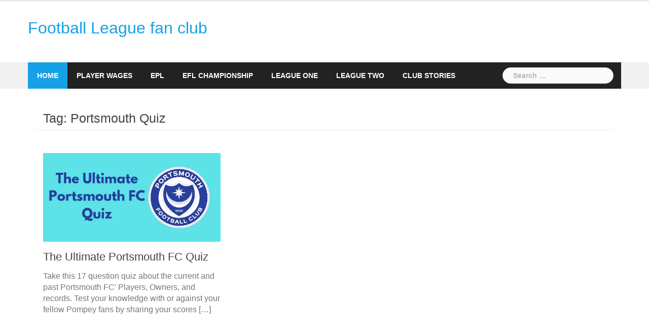

--- FILE ---
content_type: text/html; charset=UTF-8
request_url: https://footballleaguefc.com/tag/portsmouth-quiz/
body_size: 17226
content:
<!DOCTYPE html><html lang="en-GB"><head><meta charset="UTF-8"><meta name="viewport" content="width=device-width, initial-scale=1"><link rel="profile" href="http://gmpg.org/xfn/11"><link rel="pingback" href="https://footballleaguefc.com/xmlrpc.php"><meta name='robots' content='index, follow, max-image-preview:large, max-snippet:-1, max-video-preview:-1' /><title>Portsmouth Quiz - Football League fan club</title><link rel="canonical" href="https://footballleaguefc.com/tag/portsmouth-quiz/" /><meta property="og:locale" content="en_GB" /><meta property="og:type" content="article" /><meta property="og:title" content="Portsmouth Quiz - Football League fan club" /><meta property="og:url" content="https://footballleaguefc.com/tag/portsmouth-quiz/" /><meta property="og:site_name" content="Football League fan club" /><meta name="twitter:card" content="summary_large_image" /><meta name="twitter:site" content="@FLFC72" /><link rel="amphtml" href="https://footballleaguefc.com/tag/portsmouth-quiz/amp/" /><meta name="generator" content="AMP for WP 1.1.11"/><link rel='dns-prefetch' href='//www.googletagmanager.com' /><link rel='dns-prefetch' href='//fonts.googleapis.com' /><link rel='dns-prefetch' href='//pagead2.googlesyndication.com' /><link rel="alternate" type="application/rss+xml" title="Football League fan club &raquo; Feed" href="https://footballleaguefc.com/feed/" /><link rel="alternate" type="application/rss+xml" title="Football League fan club &raquo; Comments Feed" href="https://footballleaguefc.com/comments/feed/" /><link rel="alternate" type="application/rss+xml" title="Football League fan club &raquo; Portsmouth Quiz Tag Feed" href="https://footballleaguefc.com/tag/portsmouth-quiz/feed/" /><style id='wp-img-auto-sizes-contain-inline-css' type='text/css'>img:is([sizes=auto i],[sizes^="auto," i]){contain-intrinsic-size:3000px 1500px}</style><style id="litespeed-ccss">html{font-family:sans-serif;-ms-text-size-adjust:100%;-webkit-text-size-adjust:100%}body{margin:0}article,aside,footer,header,main,nav{display:block}a{background-color:transparent}h1{margin:.67em 0}img{border:0}svg:not(:root){overflow:hidden}button,input{color:inherit;font:inherit;margin:0}button{overflow:visible}button{text-transform:none}button,input[type=submit]{-webkit-appearance:button}button::-moz-focus-inner,input::-moz-focus-inner{border:0;padding:0}input[type=checkbox]{-webkit-box-sizing:border-box;-moz-box-sizing:border-box;box-sizing:border-box;padding:0}input[type=search]::-webkit-search-cancel-button,input[type=search]::-webkit-search-decoration{-webkit-appearance:none}*,:after,:before{-webkit-box-sizing:border-box;-moz-box-sizing:border-box;box-sizing:border-box}html{font-size:10px}body{font-family:"Helvetica Neue",Helvetica,Arial,sans-serif;font-size:14px;line-height:1.42857143;color:#333;background-color:#fff}button,input{font-family:inherit;font-size:inherit;line-height:inherit}a{color:#337ab7;text-decoration:none}img{vertical-align:middle}h1,h2,h3,h4{font-family:inherit;font-weight:500;line-height:1.1;color:inherit}h1,h2,h3{margin-top:20px;margin-bottom:10px}h4{margin-top:10px;margin-bottom:10px}h1{font-size:36px}h2{font-size:30px}h3{font-size:24px}h4{font-size:18px}p{margin:0 0 10px}.page-header{padding-bottom:9px;margin:40px 0 20px;border-bottom:1px solid #eee}ul{margin-top:0;margin-bottom:10px}ul ul{margin-bottom:0}.container{margin-right:auto;margin-left:auto;padding-left:15px;padding-right:15px}@media (min-width:768px){.container{width:750px}}@media (min-width:992px){.container{width:970px}}@media (min-width:1200px){.container{width:1170px}}.row{margin-left:-15px;margin-right:-15px}.col-md-12,.col-md-4,.col-md-8{position:relative;min-height:1px;padding-left:15px;padding-right:15px}@media (min-width:992px){.col-md-12,.col-md-4,.col-md-8{float:left}.col-md-12{width:100%}.col-md-8{width:66.66666667%}.col-md-4{width:33.33333333%}}label{display:inline-block;max-width:100%;margin-bottom:5px;font-weight:700}input[type=search]{-webkit-box-sizing:border-box;-moz-box-sizing:border-box;box-sizing:border-box}input[type=checkbox]{margin:4px 0 0;line-height:normal}input[type=search]{-webkit-appearance:none}.clearfix:after,.clearfix:before,.container:after,.container:before,.row:after,.row:before{content:" ";display:table}.clearfix:after,.container:after,.row:after{clear:both}.screen-reader-text{border:0;clip:rect(1px,1px,1px,1px);-webkit-clip-path:inset(50%);clip-path:inset(50%);height:1px;margin:-1px;overflow:hidden;padding:0;position:absolute;width:1px;word-wrap:normal!important}#cookie-law-info-bar{font-size:15px;margin:0 auto;padding:12px 10px;position:absolute;text-align:center;box-sizing:border-box;width:100%;z-index:9999;display:none;left:0;font-weight:300;box-shadow:0 -1px 10px 0 rgba(172,171,171,.3)}#cookie-law-info-again{font-size:10pt;margin:0;padding:5px 10px;text-align:center;z-index:9999;box-shadow:#161616 2px 2px 5px 2px}#cookie-law-info-bar span{vertical-align:middle}.cli-plugin-button,.cli-plugin-button:visited{display:inline-block;padding:9px 12px;color:#fff;text-decoration:none;position:relative;margin-left:5px;text-decoration:none}.cli-plugin-main-link{margin-left:0;font-weight:550;text-decoration:underline}.cli-plugin-button,.cli-plugin-button:visited,.medium.cli-plugin-button,.medium.cli-plugin-button:visited{font-size:13px;font-weight:400;line-height:1}.cli-plugin-button{margin-top:5px}.cli-bar-popup{-moz-background-clip:padding;-webkit-background-clip:padding;background-clip:padding-box;-webkit-border-radius:30px;-moz-border-radius:30px;border-radius:30px;padding:20px}.cli-container-fluid{padding-right:15px;padding-left:15px;margin-right:auto;margin-left:auto}.cli-row{display:-ms-flexbox;display:flex;-ms-flex-wrap:wrap;flex-wrap:wrap;margin-right:-15px;margin-left:-15px}.cli-align-items-stretch{-ms-flex-align:stretch!important;align-items:stretch!important}.cli-px-0{padding-left:0;padding-right:0}.cli-btn{font-size:14px;display:inline-block;font-weight:400;text-align:center;white-space:nowrap;vertical-align:middle;border:1px solid transparent;padding:.5rem 1.25rem;line-height:1;border-radius:.25rem}.cli-modal-backdrop{position:fixed;top:0;right:0;bottom:0;left:0;z-index:1040;background-color:#000;display:none}.cli-modal-backdrop.cli-fade{opacity:0}.cli-modal a{text-decoration:none}.cli-modal .cli-modal-dialog{position:relative;width:auto;margin:.5rem;font-family:-apple-system,BlinkMacSystemFont,"Segoe UI",Roboto,"Helvetica Neue",Arial,sans-serif,"Apple Color Emoji","Segoe UI Emoji","Segoe UI Symbol";font-size:1rem;font-weight:400;line-height:1.5;color:#212529;text-align:left;display:-ms-flexbox;display:flex;-ms-flex-align:center;align-items:center;min-height:calc(100% - (.5rem*2))}@media (min-width:576px){.cli-modal .cli-modal-dialog{max-width:500px;margin:1.75rem auto;min-height:calc(100% - (1.75rem*2))}}@media (min-width:992px){.cli-modal .cli-modal-dialog{max-width:900px}}.cli-modal-content{position:relative;display:-ms-flexbox;display:flex;-ms-flex-direction:column;flex-direction:column;width:100%;background-color:#fff;background-clip:padding-box;border-radius:.3rem;outline:0}.cli-modal .cli-modal-close{position:absolute;right:10px;top:10px;z-index:1;padding:0;background-color:transparent!important;border:0;-webkit-appearance:none;font-size:1.5rem;font-weight:700;line-height:1;color:#000;text-shadow:0 1px 0 #fff}.cli-switch{display:inline-block;position:relative;min-height:1px;padding-left:70px;font-size:14px}.cli-switch input[type=checkbox]{display:none}.cli-switch .cli-slider{background-color:#e3e1e8;height:24px;width:50px;bottom:0;left:0;position:absolute;right:0;top:0}.cli-switch .cli-slider:before{background-color:#fff;bottom:2px;content:"";height:20px;left:2px;position:absolute;width:20px}.cli-switch input:checked+.cli-slider{background-color:#00acad}.cli-switch input:checked+.cli-slider:before{transform:translateX(26px)}.cli-switch .cli-slider{border-radius:34px}.cli-switch .cli-slider:before{border-radius:50%}.cli-tab-content{background:#fff}.cli-tab-content{width:100%;padding:30px}@media (max-width:767px){.cli-tab-content{padding:30px 10px}}.cli-container-fluid{padding-right:15px;padding-left:15px;margin-right:auto;margin-left:auto}.cli-row{display:-ms-flexbox;display:flex;-ms-flex-wrap:wrap;flex-wrap:wrap;margin-right:-15px;margin-left:-15px}.cli-align-items-stretch{-ms-flex-align:stretch!important;align-items:stretch!important}.cli-px-0{padding-left:0;padding-right:0}.cli-btn{font-size:14px;display:inline-block;font-weight:400;text-align:center;white-space:nowrap;vertical-align:middle;border:1px solid transparent;padding:.5rem 1.25rem;line-height:1;border-radius:.25rem}.cli-modal-backdrop{position:fixed;top:0;right:0;bottom:0;left:0;z-index:1040;background-color:#000;-webkit-transform:scale(0);transform:scale(0)}.cli-modal-backdrop.cli-fade{opacity:0}.cli-modal{position:fixed;top:0;right:0;bottom:0;left:0;z-index:99999;transform:scale(0);overflow:hidden;outline:0}.cli-modal a{text-decoration:none}.cli-modal .cli-modal-dialog{position:relative;width:auto;margin:.5rem;font-family:inherit;font-size:1rem;font-weight:400;line-height:1.5;color:#212529;text-align:left;display:-ms-flexbox;display:flex;-ms-flex-align:center;align-items:center;min-height:calc(100% - (.5rem*2))}@media (min-width:576px){.cli-modal .cli-modal-dialog{max-width:500px;margin:1.75rem auto;min-height:calc(100% - (1.75rem*2))}}.cli-modal-content{position:relative;display:-ms-flexbox;display:flex;-ms-flex-direction:column;flex-direction:column;width:100%;background-color:#fff;background-clip:padding-box;border-radius:.2rem;box-sizing:border-box;outline:0}.cli-switch{display:inline-block;position:relative;min-height:1px;padding-left:38px;font-size:14px}.cli-switch input[type=checkbox]{display:none}.cli-switch .cli-slider{background-color:#e3e1e8;height:20px;width:38px;bottom:0;left:0;position:absolute;right:0;top:0}.cli-switch .cli-slider:before{background-color:#fff;bottom:2px;content:"";height:15px;left:3px;position:absolute;width:15px}.cli-switch input:checked+.cli-slider{background-color:#61a229}.cli-switch input:checked+.cli-slider:before{transform:translateX(18px)}.cli-switch .cli-slider{border-radius:34px;font-size:0}.cli-switch .cli-slider:before{border-radius:50%}.cli-tab-content{background:#fff}.cli-tab-content{width:100%;padding:5px 30px 5px 5px;box-sizing:border-box}@media (max-width:767px){.cli-tab-content{padding:30px 10px}}.cli-tab-footer .cli-btn{background-color:#00acad;padding:10px 15px;text-decoration:none}.cli-tab-footer .wt-cli-privacy-accept-btn{background-color:#61a229;color:#fff;border-radius:0}.cli-tab-footer{width:100%;text-align:right;padding:20px 0}.cli-col-12{width:100%}.cli-tab-header{display:flex;justify-content:space-between}.cli-tab-header a:before{width:10px;height:2px;left:0;top:calc(50% - 1px)}.cli-tab-header a:after{width:2px;height:10px;left:4px;top:calc(50% - 5px);-webkit-transform:none;transform:none}.cli-tab-header a:before{width:7px;height:7px;border-right:1px solid #4a6e78;border-bottom:1px solid #4a6e78;content:" ";transform:rotate(-45deg);margin-right:10px}.cli-tab-header a.cli-nav-link{position:relative;display:flex;align-items:center;font-size:14px;color:#000;text-transform:capitalize}.cli-tab-header{border-radius:5px;padding:12px 15px;background-color:#f2f2f2}.cli-modal .cli-modal-close{position:absolute;right:0;top:0;z-index:1;-webkit-appearance:none;width:40px;height:40px;padding:0;border-radius:50%;padding:10px;background:0 0;border:none;min-width:40px}.cli-tab-container h4{font-family:inherit;font-size:16px;margin-bottom:15px;margin:10px 0}#cliSettingsPopup .cli-tab-section-container{padding-top:12px}.cli-privacy-content-text{font-size:14px;line-height:1.4;margin-top:0;padding:0;color:#000}.cli-tab-content{display:none}.cli-tab-section .cli-tab-content{padding:10px 20px 5px}.cli-tab-section{margin-top:5px}@media (min-width:992px){.cli-modal .cli-modal-dialog{max-width:645px}}.cli-switch .cli-slider:after{content:attr(data-cli-disable);position:absolute;right:50px;color:#000;font-size:12px;text-align:right;min-width:80px}.cli-switch input:checked+.cli-slider:after{content:attr(data-cli-enable)}.cli-privacy-overview:not(.cli-collapsed) .cli-privacy-content{max-height:60px;overflow:hidden}a.cli-privacy-readmore{font-size:12px;margin-top:12px;display:inline-block;padding-bottom:0;color:#000;text-decoration:underline}.cli-modal-footer{position:relative}a.cli-privacy-readmore:before{content:attr(data-readmore-text)}.cli-modal-close svg{fill:#000}span.cli-necessary-caption{color:#000;font-size:12px}.cli-tab-container .cli-row{max-height:500px;overflow-y:auto}.wt-cli-sr-only{display:none;font-size:16px}.wt-cli-necessary-checkbox{display:none!important}.wt-cli-privacy-overview-actions{padding-bottom:0}.wt-cli-cookie-description{font-size:14px;line-height:1.4;margin-top:0;padding:0;color:#000}.screen-reader-text{clip:rect(1px,1px,1px,1px);position:absolute!important;height:1px;width:1px;overflow:hidden}.archive .page-title{margin:0 15px}.archive .page-header{margin:15px 0 30px}*,*:before,*:after{-webkit-box-sizing:border-box;-moz-box-sizing:border-box;box-sizing:border-box}body{font-family:"PT Sans",sans-serif;font-size:14px;background:#fff;color:#767676}a{text-decoration:none}img{max-width:100%;height:auto}p{margin:0 0 20px}h1{font:52px/1.1 "Droid Serif",sans-serif}h2{font:42px/1.1 "Droid Serif",sans-serif}h3{font:32px/1.1 "Droid Serif",sans-serif}h4{font:25px/1.1 "Droid Serif",sans-serif}h1,h2,h3,h4{color:#424347;margin:10px 0 24px}button,input[type=submit]{position:relative;display:inline-block;font-size:14px;line-height:24px;font-weight:700;padding:12px 28px;color:#fff;background-color:#16a1e7;box-shadow:none;border:0}input[type=search]{color:#767676;background-color:#fafafa;border:1px solid #dbdbdb;height:45px;padding:4px 20px;-webkit-border-radius:2px;-moz-border-radius:2px;-o-border-radius:2px;border-radius:2px}input[type=checkbox]{display:inline}input:-moz-placeholder,input::-moz-placeholder{color:#b9b9b9;opacity:1}input:-ms-input-placeholder{color:#b9b9b9}input::-webkit-input-placeholder{color:#b9b9b9;opacity:1}input[type=submit],input[type=search]{-webkit-appearance:none;text-shadow:none;-webkit-box-shadow:none;-moz-box-shadow:none;-o-box-shadow:none;box-shadow:none}.top-header{background-color:#fff;border-bottom:3px solid #ebebeb}.main-header{padding:35px 0;background-color:#fff}.main-header .col-md-4{padding-left:0}.main-header .banner_ads{float:right;width:100%}.bottom-header{background-color:#f1f1f1}.bottom-header .col-md-12{padding:0}.bottom-header .header-nav{background-color:#222;min-height:52px;position:relative}.site-title{font-size:26px;margin:0}.site-title a{color:#16a1e7}.site-description{font-size:16px;margin:15px 0 0}#mainnav{display:block;width:80%;float:left}#mainnav ul{list-style:none;margin:0;padding:0}#mainnav ul li{position:relative}#mainnav ul li{display:block;float:left;padding:0 18px}#mainnav ul li a{position:relative;display:block;font-size:14px;font-weight:600;text-transform:uppercase;color:#fff;text-decoration:none;height:52px;line-height:52px;outline:none}#mainnav .sub-menu{position:absolute;left:0;top:52px;background-color:#fff;-ms-filter:"alpha(opacity=0)";filter:alpha(opacity=0);opacity:0;visibility:hidden;z-index:998;box-shadow:0 0 20px rgba(0,0,0,.42);-webkit-transform:translate(30px,0);-moz-transform:translate(30px,0);-ms-transform:translate(30px,0);-o-transform:translate(30px,0);transform:translate(30px,0)}#mainnav ul li ul li{margin-left:0;padding:0;width:210px}#mainnav ul.sub-menu>li:first-child:after{height:0}#mainnav ul.sub-menu>li>a{position:relative;display:block;font-size:14px;color:#424347;text-decoration:none;line-height:42px;padding:0 18px;text-transform:none;font-weight:400;height:auto}.btn-menu{font-size:28px;font-family:"FontAwesome";color:#fff;text-align:center;width:52px;height:52px;line-height:52px;margin-left:5px}.btn-menu:before{content:"\f0c9"}.btn-menu{display:none}.search-header{float:right;width:20%}.search-header .search-form{position:relative;margin:10px 15px 0 0}.search-header .search-form .search-field{font-size:14px;height:32px;max-width:100%;border:1px solid #dfdfdf;padding-left:20px;-webkit-border-radius:16px;-moz-border-radius:16px;-o-border-radius:16px;border-radius:16px;-webkit-box-sizing:border-box;-moz-box-sizing:border-box;-ms-box-sizing:border-box;-o-box-sizing:border-box;box-sizing:border-box}.search-header .search-form .search-submit{display:none}.page-content{padding:0}.content-wrapper{background-color:#fff;padding:30px 30px 60px}.page-title{position:relative}.masonry-layout{width:100%;padding:0}.masonry-layout .hentry{width:350px;margin:15px;padding:0}.masonry-layout .site-main .post{border:0;padding-top:0}.masonry-layout .post .thumb{width:100%;float:none;margin:0 0 15px}.masonry-layout .site-main .post:first-child{margin:15px}.site-main .post{border-top:1px solid #eaeaea;margin-top:20px;padding-top:22px}.site-main .post:first-child{border:0;padding-top:0;margin-top:0}.site-main .thumb{width:300px;float:left;margin-right:25px}.site-main .content-entry h3{font-size:22px;line-height:30px;margin:0 0 12px}.site-main .content-entry h3 a{color:#424347}.site-main .content-entry{min-height:213px}.footer-widgets.widget-area{color:#666}.footer-widgets{background-color:#222;padding:60px 0 20px}.site-info{background-color:#1e1e1e;line-height:50px;font-size:14px;font-weight:300!important;position:relative}.footer-widgets{line-height:initial}.footer-widgets{position:relative;z-index:11}.site-info{color:#949494}.preloader{background:none repeat scroll 0 0 #fff;height:100%;opacity:1;position:fixed;text-align:center;width:100%;z-index:9999}.preloader .spinner{height:30px;left:50%;margin-left:-15px;margin-top:-15px;position:relative;top:50%;width:30px}.preloader .pre-bounce1,.preloader .pre-bounce2{-webkit-animation:2s ease 0s normal none infinite bounce;animation:2s ease 0s normal none infinite bounce;background-color:#16a1e7;border-radius:50%;height:100%;left:0;opacity:.6;position:absolute;top:0;width:100%}.preloader .pre-bounce2{-webkit-animation-delay:-.5s;animation-delay:-.5s}@-webkit-keyframes bounce{0%,20%,50%,80%,100%{-webkit-transform:translateY(0);transform:translateY(0)}40%{-webkit-transform:translateY(-30px);transform:translateY(-30px)}60%{-webkit-transform:translateY(-15px);transform:translateY(-15px)}}@keyframes bounce{0%,20%,50%,80%,100%{-webkit-transform:translateY(0);-ms-transform:translateY(0);transform:translateY(0)}40%{-webkit-transform:translateY(-30px);-ms-transform:translateY(-30px);transform:translateY(-30px)}60%{-webkit-transform:translateY(-15px);-ms-transform:translateY(-15px);transform:translateY(-15px)}}.go-top2{position:absolute;left:50%;top:-20px;margin-left:-35px;display:inline-block;background-color:red;width:70px;height:70px;background:#1e1e1e url(https://sp-ao.shortpixel.ai/client/to_auto,q_glossy,ret_img/https://footballleaguefc.com/wp-content/themes/newsanchor/images/gotop.png) no-repeat center 15px;-ms-filter:"alpha(opacity=0)";filter:alpha(opacity=0);opacity:0;z-index:1;-webkit-border-radius:50%;-moz-border-radius:50%;-o-border-radius:50%;border-radius:50%}a{color:#16a1e7}#mainnav>ul>li:first-of-type{background-color:#16a1e7}@media only screen and (max-width:1199px){.masonry-layout .hentry{width:440px}}@media only screen and (max-width:991px){.btn-menu{display:block;float:left}.search-header{width:auto}#mainnav{display:none}.main-header .logo{margin:0 auto 30px}.masonry-layout .hentry{width:330px}}@media only screen and (max-width:767px){.main-header .col-md-4{padding-left:15px}.logo{text-align:center}.masonry-layout .hentry{width:100%;margin:0 0 30px;padding:0 15px}.masonry-layout .site-main .post:first-child,.masonry-layout .hentry{margin:0 0 30px}.site-main{width:100%!important}.content-area{padding:0}}@media only screen and (max-width:549px){.site-main .thumb{float:none;width:100%;margin:0 0 20px}.masonry-layout .site-main .post{padding:0}}.site-title{font-size:32px}.site-description{font-size:16px}h1{font-size:52px}h2{font-size:42px}h3{font-size:32px}h4{font-size:25px}body{font-size:16px}.site-description{color:#424347}.top-header,.main-header{background-color:#fff}.bottom-header .header-nav{background-color:#222}body{color:#767676}.site-info{background-color:#1e1e1e}.footer-widgets.widget-area{color:#949494}.footer-widgets{background-color:#222}</style><script>!function(a){"use strict";var b=function(b,c,d){function e(a){return h.body?a():void setTimeout(function(){e(a)})}function f(){i.addEventListener&&i.removeEventListener("load",f),i.media=d||"all"}var g,h=a.document,i=h.createElement("link");if(c)g=c;else{var j=(h.body||h.getElementsByTagName("head")[0]).childNodes;g=j[j.length-1]}var k=h.styleSheets;i.rel="stylesheet",i.href=b,i.media="only x",e(function(){g.parentNode.insertBefore(i,c?g:g.nextSibling)});var l=function(a){for(var b=i.href,c=k.length;c--;)if(k[c].href===b)return a();setTimeout(function(){l(a)})};return i.addEventListener&&i.addEventListener("load",f),i.onloadcssdefined=l,l(f),i};"undefined"!=typeof exports?exports.loadCSS=b:a.loadCSS=b}("undefined"!=typeof global?global:this);!function(a){if(a.loadCSS){var b=loadCSS.relpreload={};if(b.support=function(){try{return a.document.createElement("link").relList.supports("preload")}catch(b){return!1}},b.poly=function(){for(var b=a.document.getElementsByTagName("link"),c=0;c<b.length;c++){var d=b[c];"preload"===d.rel&&"style"===d.getAttribute("as")&&(a.loadCSS(d.href,d,d.getAttribute("media")),d.rel=null)}},!b.support()){b.poly();var c=a.setInterval(b.poly,300);a.addEventListener&&a.addEventListener("load",function(){b.poly(),a.clearInterval(c)}),a.attachEvent&&a.attachEvent("onload",function(){a.clearInterval(c)})}}}(this);</script> <link data-optimized="1" data-asynced="1" as="style" onload="this.onload=null;this.rel='stylesheet'"  rel='preload' id='newsanchor-bootstrap-css' href='https://footballleaguefc.com/wp-content/litespeed/css/1bf10c8205d382f5a786c0d89e8f37ad.css?ver=f37ad' type='text/css' media='all' /><noscript><link data-optimized="1" rel='stylesheet' href='https://footballleaguefc.com/wp-content/litespeed/css/1bf10c8205d382f5a786c0d89e8f37ad.css?ver=f37ad' type='text/css' media='all' /></noscript><link data-optimized="1" data-asynced="1" as="style" onload="this.onload=null;this.rel='stylesheet'"  rel='preload' id='wp-block-library-css' href='https://footballleaguefc.com/wp-content/litespeed/css/60240b366b08d4b9955c17bdd55bb4ab.css?ver=bb4ab' type='text/css' media='all' /><noscript><link data-optimized="1" rel='stylesheet' href='https://footballleaguefc.com/wp-content/litespeed/css/60240b366b08d4b9955c17bdd55bb4ab.css?ver=bb4ab' type='text/css' media='all' /></noscript><style id='wp-block-paragraph-inline-css' type='text/css'>.is-small-text{font-size:.875em}.is-regular-text{font-size:1em}.is-large-text{font-size:2.25em}.is-larger-text{font-size:3em}.has-drop-cap:not(:focus):first-letter{float:left;font-size:8.4em;font-style:normal;font-weight:100;line-height:.68;margin:.05em .1em 0 0;text-transform:uppercase}body.rtl .has-drop-cap:not(:focus):first-letter{float:none;margin-left:.1em}p.has-drop-cap.has-background{overflow:hidden}:root :where(p.has-background){padding:1.25em 2.375em}:where(p.has-text-color:not(.has-link-color)) a{color:inherit}p.has-text-align-left[style*="writing-mode:vertical-lr"],p.has-text-align-right[style*="writing-mode:vertical-rl"]{rotate:180deg}</style><style id='global-styles-inline-css' type='text/css'>:root{--wp--preset--aspect-ratio--square:1;--wp--preset--aspect-ratio--4-3:4/3;--wp--preset--aspect-ratio--3-4:3/4;--wp--preset--aspect-ratio--3-2:3/2;--wp--preset--aspect-ratio--2-3:2/3;--wp--preset--aspect-ratio--16-9:16/9;--wp--preset--aspect-ratio--9-16:9/16;--wp--preset--color--black:#000000;--wp--preset--color--cyan-bluish-gray:#abb8c3;--wp--preset--color--white:#ffffff;--wp--preset--color--pale-pink:#f78da7;--wp--preset--color--vivid-red:#cf2e2e;--wp--preset--color--luminous-vivid-orange:#ff6900;--wp--preset--color--luminous-vivid-amber:#fcb900;--wp--preset--color--light-green-cyan:#7bdcb5;--wp--preset--color--vivid-green-cyan:#00d084;--wp--preset--color--pale-cyan-blue:#8ed1fc;--wp--preset--color--vivid-cyan-blue:#0693e3;--wp--preset--color--vivid-purple:#9b51e0;--wp--preset--gradient--vivid-cyan-blue-to-vivid-purple:linear-gradient(135deg,rgb(6,147,227) 0%,rgb(155,81,224) 100%);--wp--preset--gradient--light-green-cyan-to-vivid-green-cyan:linear-gradient(135deg,rgb(122,220,180) 0%,rgb(0,208,130) 100%);--wp--preset--gradient--luminous-vivid-amber-to-luminous-vivid-orange:linear-gradient(135deg,rgb(252,185,0) 0%,rgb(255,105,0) 100%);--wp--preset--gradient--luminous-vivid-orange-to-vivid-red:linear-gradient(135deg,rgb(255,105,0) 0%,rgb(207,46,46) 100%);--wp--preset--gradient--very-light-gray-to-cyan-bluish-gray:linear-gradient(135deg,rgb(238,238,238) 0%,rgb(169,184,195) 100%);--wp--preset--gradient--cool-to-warm-spectrum:linear-gradient(135deg,rgb(74,234,220) 0%,rgb(151,120,209) 20%,rgb(207,42,186) 40%,rgb(238,44,130) 60%,rgb(251,105,98) 80%,rgb(254,248,76) 100%);--wp--preset--gradient--blush-light-purple:linear-gradient(135deg,rgb(255,206,236) 0%,rgb(152,150,240) 100%);--wp--preset--gradient--blush-bordeaux:linear-gradient(135deg,rgb(254,205,165) 0%,rgb(254,45,45) 50%,rgb(107,0,62) 100%);--wp--preset--gradient--luminous-dusk:linear-gradient(135deg,rgb(255,203,112) 0%,rgb(199,81,192) 50%,rgb(65,88,208) 100%);--wp--preset--gradient--pale-ocean:linear-gradient(135deg,rgb(255,245,203) 0%,rgb(182,227,212) 50%,rgb(51,167,181) 100%);--wp--preset--gradient--electric-grass:linear-gradient(135deg,rgb(202,248,128) 0%,rgb(113,206,126) 100%);--wp--preset--gradient--midnight:linear-gradient(135deg,rgb(2,3,129) 0%,rgb(40,116,252) 100%);--wp--preset--font-size--small:13px;--wp--preset--font-size--medium:20px;--wp--preset--font-size--large:36px;--wp--preset--font-size--x-large:42px;--wp--preset--spacing--20:0.44rem;--wp--preset--spacing--30:0.67rem;--wp--preset--spacing--40:1rem;--wp--preset--spacing--50:1.5rem;--wp--preset--spacing--60:2.25rem;--wp--preset--spacing--70:3.38rem;--wp--preset--spacing--80:5.06rem;--wp--preset--shadow--natural:6px 6px 9px rgba(0, 0, 0, 0.2);--wp--preset--shadow--deep:12px 12px 50px rgba(0, 0, 0, 0.4);--wp--preset--shadow--sharp:6px 6px 0px rgba(0, 0, 0, 0.2);--wp--preset--shadow--outlined:6px 6px 0px -3px rgb(255, 255, 255), 6px 6px rgb(0, 0, 0);--wp--preset--shadow--crisp:6px 6px 0px rgb(0, 0, 0)}:where(.is-layout-flex){gap:.5em}:where(.is-layout-grid){gap:.5em}body .is-layout-flex{display:flex}.is-layout-flex{flex-wrap:wrap;align-items:center}.is-layout-flex>:is(*,div){margin:0}body .is-layout-grid{display:grid}.is-layout-grid>:is(*,div){margin:0}:where(.wp-block-columns.is-layout-flex){gap:2em}:where(.wp-block-columns.is-layout-grid){gap:2em}:where(.wp-block-post-template.is-layout-flex){gap:1.25em}:where(.wp-block-post-template.is-layout-grid){gap:1.25em}.has-black-color{color:var(--wp--preset--color--black)!important}.has-cyan-bluish-gray-color{color:var(--wp--preset--color--cyan-bluish-gray)!important}.has-white-color{color:var(--wp--preset--color--white)!important}.has-pale-pink-color{color:var(--wp--preset--color--pale-pink)!important}.has-vivid-red-color{color:var(--wp--preset--color--vivid-red)!important}.has-luminous-vivid-orange-color{color:var(--wp--preset--color--luminous-vivid-orange)!important}.has-luminous-vivid-amber-color{color:var(--wp--preset--color--luminous-vivid-amber)!important}.has-light-green-cyan-color{color:var(--wp--preset--color--light-green-cyan)!important}.has-vivid-green-cyan-color{color:var(--wp--preset--color--vivid-green-cyan)!important}.has-pale-cyan-blue-color{color:var(--wp--preset--color--pale-cyan-blue)!important}.has-vivid-cyan-blue-color{color:var(--wp--preset--color--vivid-cyan-blue)!important}.has-vivid-purple-color{color:var(--wp--preset--color--vivid-purple)!important}.has-black-background-color{background-color:var(--wp--preset--color--black)!important}.has-cyan-bluish-gray-background-color{background-color:var(--wp--preset--color--cyan-bluish-gray)!important}.has-white-background-color{background-color:var(--wp--preset--color--white)!important}.has-pale-pink-background-color{background-color:var(--wp--preset--color--pale-pink)!important}.has-vivid-red-background-color{background-color:var(--wp--preset--color--vivid-red)!important}.has-luminous-vivid-orange-background-color{background-color:var(--wp--preset--color--luminous-vivid-orange)!important}.has-luminous-vivid-amber-background-color{background-color:var(--wp--preset--color--luminous-vivid-amber)!important}.has-light-green-cyan-background-color{background-color:var(--wp--preset--color--light-green-cyan)!important}.has-vivid-green-cyan-background-color{background-color:var(--wp--preset--color--vivid-green-cyan)!important}.has-pale-cyan-blue-background-color{background-color:var(--wp--preset--color--pale-cyan-blue)!important}.has-vivid-cyan-blue-background-color{background-color:var(--wp--preset--color--vivid-cyan-blue)!important}.has-vivid-purple-background-color{background-color:var(--wp--preset--color--vivid-purple)!important}.has-black-border-color{border-color:var(--wp--preset--color--black)!important}.has-cyan-bluish-gray-border-color{border-color:var(--wp--preset--color--cyan-bluish-gray)!important}.has-white-border-color{border-color:var(--wp--preset--color--white)!important}.has-pale-pink-border-color{border-color:var(--wp--preset--color--pale-pink)!important}.has-vivid-red-border-color{border-color:var(--wp--preset--color--vivid-red)!important}.has-luminous-vivid-orange-border-color{border-color:var(--wp--preset--color--luminous-vivid-orange)!important}.has-luminous-vivid-amber-border-color{border-color:var(--wp--preset--color--luminous-vivid-amber)!important}.has-light-green-cyan-border-color{border-color:var(--wp--preset--color--light-green-cyan)!important}.has-vivid-green-cyan-border-color{border-color:var(--wp--preset--color--vivid-green-cyan)!important}.has-pale-cyan-blue-border-color{border-color:var(--wp--preset--color--pale-cyan-blue)!important}.has-vivid-cyan-blue-border-color{border-color:var(--wp--preset--color--vivid-cyan-blue)!important}.has-vivid-purple-border-color{border-color:var(--wp--preset--color--vivid-purple)!important}.has-vivid-cyan-blue-to-vivid-purple-gradient-background{background:var(--wp--preset--gradient--vivid-cyan-blue-to-vivid-purple)!important}.has-light-green-cyan-to-vivid-green-cyan-gradient-background{background:var(--wp--preset--gradient--light-green-cyan-to-vivid-green-cyan)!important}.has-luminous-vivid-amber-to-luminous-vivid-orange-gradient-background{background:var(--wp--preset--gradient--luminous-vivid-amber-to-luminous-vivid-orange)!important}.has-luminous-vivid-orange-to-vivid-red-gradient-background{background:var(--wp--preset--gradient--luminous-vivid-orange-to-vivid-red)!important}.has-very-light-gray-to-cyan-bluish-gray-gradient-background{background:var(--wp--preset--gradient--very-light-gray-to-cyan-bluish-gray)!important}.has-cool-to-warm-spectrum-gradient-background{background:var(--wp--preset--gradient--cool-to-warm-spectrum)!important}.has-blush-light-purple-gradient-background{background:var(--wp--preset--gradient--blush-light-purple)!important}.has-blush-bordeaux-gradient-background{background:var(--wp--preset--gradient--blush-bordeaux)!important}.has-luminous-dusk-gradient-background{background:var(--wp--preset--gradient--luminous-dusk)!important}.has-pale-ocean-gradient-background{background:var(--wp--preset--gradient--pale-ocean)!important}.has-electric-grass-gradient-background{background:var(--wp--preset--gradient--electric-grass)!important}.has-midnight-gradient-background{background:var(--wp--preset--gradient--midnight)!important}.has-small-font-size{font-size:var(--wp--preset--font-size--small)!important}.has-medium-font-size{font-size:var(--wp--preset--font-size--medium)!important}.has-large-font-size{font-size:var(--wp--preset--font-size--large)!important}.has-x-large-font-size{font-size:var(--wp--preset--font-size--x-large)!important}</style><style id='classic-theme-styles-inline-css' type='text/css'>/*! This file is auto-generated */
.wp-block-button__link{color:#fff;background-color:#32373c;border-radius:9999px;box-shadow:none;text-decoration:none;padding:calc(.667em + 2px) calc(1.333em + 2px);font-size:1.125em}.wp-block-file__button{background:#32373c;color:#fff;text-decoration:none}</style><link data-optimized="1" data-asynced="1" as="style" onload="this.onload=null;this.rel='stylesheet'"  rel='preload' id='newsanchor-style-css' href='https://footballleaguefc.com/wp-content/litespeed/css/085ea9c1246b68c41f9ddca774ef38b1.css?ver=f38b1' type='text/css' media='all' /><noscript><link data-optimized="1" rel='stylesheet' href='https://footballleaguefc.com/wp-content/litespeed/css/085ea9c1246b68c41f9ddca774ef38b1.css?ver=f38b1' type='text/css' media='all' /></noscript><style id='newsanchor-style-inline-css' type='text/css'>.site-title{font-size:32px}.site-description{font-size:16px}h1{font-size:52px}h2{font-size:42px}h3{font-size:32px}h4{font-size:25px}h5{font-size:20px}h6{font-size:18px}body{font-size:16px}.site-description{color:#424347}.top-header,.main-header{background-color:#fff}.bottom-header .header-nav{background-color:#222}#mainnav ul .top-menu-item-2:hover{background-color:#fe2d18}#mainnav ul .top-menu-item-3:hover{background-color:#91ce29}#mainnav ul .top-menu-item-4:hover{background-color:#ff9600}#mainnav ul .top-menu-item-5:hover{background-color:#b22234}#mainnav ul .top-menu-item-0:hover{background-color:#c71c77}body{color:#767676}.site-info{background-color:#1e1e1e}.footer-widgets.widget-area,.footer-widgets.widget-area a{color:#949494}.footer-widgets{background-color:#222}</style><link data-optimized="1" data-asynced="1" as="style" onload="this.onload=null;this.rel='stylesheet'"  rel='preload' id='newsanchor-font-awesome-css' href='https://footballleaguefc.com/wp-content/litespeed/css/0c8e095ca2f66190b57ed8a93e9c51f7.css?ver=c51f7' type='text/css' media='all' /><noscript><link data-optimized="1" rel='stylesheet' href='https://footballleaguefc.com/wp-content/litespeed/css/0c8e095ca2f66190b57ed8a93e9c51f7.css?ver=c51f7' type='text/css' media='all' /></noscript><link data-optimized="1" data-asynced="1" as="style" onload="this.onload=null;this.rel='stylesheet'"  rel='preload' id='tablepress-default-css' href='https://footballleaguefc.com/wp-content/litespeed/css/7c07a0c7d82b1e92e7d60009a16edf95.css?ver=edf95' type='text/css' media='all' /><noscript><link data-optimized="1" rel='stylesheet' href='https://footballleaguefc.com/wp-content/litespeed/css/7c07a0c7d82b1e92e7d60009a16edf95.css?ver=edf95' type='text/css' media='all' /></noscript> <script type="text/javascript" src="https://footballleaguefc.com/wp-includes/js/jquery/jquery.min.js" id="jquery-core-js"></script> <script data-optimized="1" type="text/javascript" src="https://footballleaguefc.com/wp-content/litespeed/js/81057989a7e000d8ec3d8c142dff7e7d.js?ver=f7e7d" id="jquery-migrate-js"></script> <script data-optimized="1" type="text/javascript" src="https://footballleaguefc.com/wp-content/litespeed/js/e75ce42d61d6d5c94cca91acf0ab4430.js?ver=b4430" id="newsanchor-owl-script-js"></script> 
 <script type="text/javascript" src="https://www.googletagmanager.com/gtag/js?id=GT-K8HJT2P" id="google_gtagjs-js" async></script> <script type="text/javascript" id="google_gtagjs-js-after">/*  */
window.dataLayer = window.dataLayer || [];function gtag(){dataLayer.push(arguments);}
gtag("set","linker",{"domains":["footballleaguefc.com"]});
gtag("js", new Date());
gtag("set", "developer_id.dZTNiMT", true);
gtag("config", "GT-K8HJT2P");
//# sourceURL=google_gtagjs-js-after
/*  */</script> <link rel="https://api.w.org/" href="https://footballleaguefc.com/wp-json/" /><link rel="alternate" title="JSON" type="application/json" href="https://footballleaguefc.com/wp-json/wp/v2/tags/604" /><link rel="EditURI" type="application/rsd+xml" title="RSD" href="https://footballleaguefc.com/xmlrpc.php?rsd" /><meta name="generator" content="WordPress 6.9" /><link rel="preconnect" href="https://cdn.vuukle.com/"><link rel="dns-prefetch" href="https://cdn.vuukle.com/"><link rel="dns-prefetch" href="https://api.vuukle.com/"><link rel="preconnect" href="https://api.vuukle.com/"><style>#comments{display:none!important}</style><meta name="generator" content="Site Kit by Google 1.168.0" /><!--[if lt IE 9]> <script src="https://footballleaguefc.com/wp-content/themes/newsanchor/js/html5shiv.js"></script> <![endif]--><meta name="google-adsense-platform-account" content="ca-host-pub-2644536267352236"><meta name="google-adsense-platform-domain" content="sitekit.withgoogle.com"> <script type="text/javascript">/*  */

			( function( w, d, s, l, i ) {
				w[l] = w[l] || [];
				w[l].push( {'gtm.start': new Date().getTime(), event: 'gtm.js'} );
				var f = d.getElementsByTagName( s )[0],
					j = d.createElement( s ), dl = l != 'dataLayer' ? '&l=' + l : '';
				j.async = true;
				j.src = 'https://www.googletagmanager.com/gtm.js?id=' + i + dl;
				f.parentNode.insertBefore( j, f );
			} )( window, document, 'script', 'dataLayer', 'GTM-TJQ3L4H' );
			
/*  */</script>  <script type="text/javascript" async="async" src="https://pagead2.googlesyndication.com/pagead/js/adsbygoogle.js?client=ca-pub-1423137893172599&amp;host=ca-host-pub-2644536267352236" crossorigin="anonymous"></script>  <script>if(screen.width<769){window.location="https://footballleaguefc.com/tag/portsmouth-quiz/amp/"}</script> <script async src="https://pagead2.googlesyndication.com/pagead/js/adsbygoogle.js?client=ca-pub-1423137893172599"
     crossorigin="anonymous"></script> </head><body class="archive tag tag-portsmouth-quiz tag-604 wp-theme-newsanchor"><div class="preloader"><div class="spinner"><div class="pre-bounce1"></div><div class="pre-bounce2"></div></div></div><div id="page" class="hfeed site">
<a class="skip-link screen-reader-text" href="#content">Skip to content</a><header id="header" class="header"><div class="top-header"><div class="container"></div></div><div class="main-header"><div class="container"><div class="row"><div class="col-md-4"><div id="logo" class="logo"><h1 class="site-title"><a href="https://footballleaguefc.com/" rel="home">Football League fan club</a></h1><h2 class="site-description"></h2></div></div></div></div></div><div class="bottom-header"><div class="container"><div class="row"><div class="col-md-12"><div class="header-nav clearfix"><div class="btn-menu"></div><nav id="mainnav" class="mainnav"><ul id="primary-menu" class="clearfix"><li id="menu-item-1307" class="menu-item menu-item-type-custom menu-item-object-custom menu-item-home menu-item-1307 top-menu-item-1"><a href="https://footballleaguefc.com">Home</a></li><li id="menu-item-1874" class="menu-item menu-item-type-taxonomy menu-item-object-category menu-item-1874 top-menu-item-2"><a href="https://footballleaguefc.com/category/player-wages/">Player Wages</a></li><li id="menu-item-2010" class="menu-item menu-item-type-taxonomy menu-item-object-category menu-item-2010 top-menu-item-3"><a href="https://footballleaguefc.com/category/epl/">EPL</a></li><li id="menu-item-1297" class="menu-item menu-item-type-taxonomy menu-item-object-category menu-item-1297 top-menu-item-4"><a href="https://footballleaguefc.com/category/championship/">EFL Championship</a></li><li id="menu-item-748" class="menu-item menu-item-type-taxonomy menu-item-object-category menu-item-748 top-menu-item-5"><a href="https://footballleaguefc.com/category/league-one/">League One</a></li><li id="menu-item-749" class="menu-item menu-item-type-taxonomy menu-item-object-category menu-item-749 top-menu-item-0"><a href="https://footballleaguefc.com/category/league-two/">League Two</a></li><li id="menu-item-1298" class="menu-item menu-item-type-taxonomy menu-item-object-category menu-item-1298 top-menu-item-1"><a href="https://footballleaguefc.com/category/club-stories/">Club Stories</a></li></ul></nav><div class="search-header"><form role="search" method="get" class="search-form" action="https://footballleaguefc.com/">
<label>
<span class="screen-reader-text">Search for:</span>
<input type="search" class="search-field" placeholder="Search &hellip;" value="" name="s" />
</label>
<input type="submit" class="search-submit" value="Search" /></form></div></div></div></div></div></div></header><div class="page-content"><div class="container content-wrapper"><div class="row"><div id="primary" class="content-area col-md-8 masonry-layout"><main id="main" class="site-main" role="main"><header class="page-header"><h4 class="page-title">Tag: <span>Portsmouth Quiz</span></h4></header><div class="posts-layout"><article id="post-2156" class="post-2156 post type-post status-publish format-standard has-post-thumbnail hentry category-league-one tag-portsmouth-fc tag-portsmouth-fc-quiz tag-portsmouth-quiz clearfix"><div class="thumb">
<a href="https://footballleaguefc.com/the-ultimate-portsmouth-fc-quiz/" title="The Ultimate Portsmouth FC Quiz"><img data-lazyloaded="1" src="[data-uri]" width="600" height="300" data-src="https://footballleaguefc.com/wp-content/uploads/2020/04/The-Ultimate-Portsmouth-FC-Quiz-Thumbnail.png.webp" class="attachment-newsanchor-large-thumb size-newsanchor-large-thumb wp-post-image" alt="The Ultimate Portsmouth FC Quiz" decoding="async" fetchpriority="high" data-srcset="https://footballleaguefc.com/wp-content/uploads/2020/04/The-Ultimate-Portsmouth-FC-Quiz-Thumbnail.png.webp 600w, https://footballleaguefc.com/wp-content/uploads/2020/04/The-Ultimate-Portsmouth-FC-Quiz-Thumbnail-300x150.png.webp 300w, https://footballleaguefc.com/wp-content/uploads/2020/04/The-Ultimate-Portsmouth-FC-Quiz-Thumbnail-435x218.png.webp 435w" data-sizes="(max-width: 600px) 100vw, 600px" /><noscript><img width="600" height="300" src="https://footballleaguefc.com/wp-content/uploads/2020/04/The-Ultimate-Portsmouth-FC-Quiz-Thumbnail.png.webp" class="attachment-newsanchor-large-thumb size-newsanchor-large-thumb wp-post-image" alt="The Ultimate Portsmouth FC Quiz" decoding="async" fetchpriority="high" srcset="https://footballleaguefc.com/wp-content/uploads/2020/04/The-Ultimate-Portsmouth-FC-Quiz-Thumbnail.png.webp 600w, https://footballleaguefc.com/wp-content/uploads/2020/04/The-Ultimate-Portsmouth-FC-Quiz-Thumbnail-300x150.png.webp 300w, https://footballleaguefc.com/wp-content/uploads/2020/04/The-Ultimate-Portsmouth-FC-Quiz-Thumbnail-435x218.png.webp 435w" sizes="(max-width: 600px) 100vw, 600px" /></noscript></a></div><div class="content-entry"><header class="entry-header"><h3 class="entry-title"><a href="https://footballleaguefc.com/the-ultimate-portsmouth-fc-quiz/" rel="bookmark">The Ultimate Portsmouth FC Quiz</a></h3></header><div class="excerpt-entry"><p>Take this 17 question quiz about the current and past Portsmouth FC’ Players, Owners, and records. Test your knowledge with or against your fellow Pompey fans by sharing your scores [&hellip;]</p></div></div></article></div></main></div></div></div></div><a class="go-top">
<i class="fa fa-angle-up"></i>
</a><footer id="colophon" class="site-info" role="contentinfo"><div class="go-top2"></div><div class="container">
<a href="http://wordpress.org/">Proudly powered by WordPress</a>
<span class="sep"> | </span>
Theme: <a href="http://athemes.com/theme/newsanchor" rel="nofollow">NewsAnchor</a> by aThemes.</div></footer></div> <script type="speculationrules">{"prefetch":[{"source":"document","where":{"and":[{"href_matches":"/*"},{"not":{"href_matches":["/wp-*.php","/wp-admin/*","/wp-content/uploads/*","/wp-content/*","/wp-content/plugins/*","/wp-content/themes/newsanchor/*","/*\\?(.+)"]}},{"not":{"selector_matches":"a[rel~=\"nofollow\"]"}},{"not":{"selector_matches":".no-prefetch, .no-prefetch a"}}]},"eagerness":"conservative"}]}</script> <script data-cfasync="false">var VUUKLE_CONFIG = {
                        apiKey: '30e92376-a378-4e58-96f9-712b87e1f689',
                        articleId: '1',
                        comments: {enabled: false},
                        emotes: {'enabled': false},
                        powerbar: {'enabled': false},
                        ads:{noDefaults: true}
                    };</script> <script src="https://cdn.vuukle.com/platform.js" data-cfasync="false" async></script> 
<noscript>
<iframe src="https://www.googletagmanager.com/ns.html?id=GTM-TJQ3L4H" height="0" width="0" style="display:none;visibility:hidden"></iframe>
</noscript>
 <script data-optimized="1" type="text/javascript" src="https://footballleaguefc.com/wp-content/litespeed/js/ccd3d02724fa7b4a2cf7e2d3ece2d2b3.js?ver=2d2b3" id="newsanchor-fitvids-js"></script> <script data-optimized="1" type="text/javascript" src="https://footballleaguefc.com/wp-content/litespeed/js/75fd59fbe423537e9505dd2b94b3561a.js?ver=3561a" id="imagesloaded-js"></script> <script data-optimized="1" type="text/javascript" src="https://footballleaguefc.com/wp-content/litespeed/js/5c22d91beddc563154076a19e92646bf.js?ver=646bf" id="newsanchor-main-js"></script> <script data-optimized="1" type="text/javascript" src="https://footballleaguefc.com/wp-content/litespeed/js/b6090a2391e8c61b1d9c5376eb33e9fb.js?ver=3e9fb" id="newsanchor-skip-link-focus-fix-js"></script> <script data-optimized="1" type="text/javascript" src="https://footballleaguefc.com/wp-content/litespeed/js/324c48f8bb4b0c70a977ae0a3c1fb070.js?ver=fb070" id="masonry-js"></script> <script data-optimized="1" type="text/javascript" src="https://footballleaguefc.com/wp-content/litespeed/js/c85da544bff8fca4953cf1219520b52c.js?ver=0b52c" id="newsanchor-masonry-init-js"></script> <script data-no-optimize="1">window.lazyLoadOptions=Object.assign({},{threshold:300},window.lazyLoadOptions||{});!function(t,e){"object"==typeof exports&&"undefined"!=typeof module?module.exports=e():"function"==typeof define&&define.amd?define(e):(t="undefined"!=typeof globalThis?globalThis:t||self).LazyLoad=e()}(this,function(){"use strict";function e(){return(e=Object.assign||function(t){for(var e=1;e<arguments.length;e++){var n,a=arguments[e];for(n in a)Object.prototype.hasOwnProperty.call(a,n)&&(t[n]=a[n])}return t}).apply(this,arguments)}function o(t){return e({},at,t)}function l(t,e){return t.getAttribute(gt+e)}function c(t){return l(t,vt)}function s(t,e){return function(t,e,n){e=gt+e;null!==n?t.setAttribute(e,n):t.removeAttribute(e)}(t,vt,e)}function i(t){return s(t,null),0}function r(t){return null===c(t)}function u(t){return c(t)===_t}function d(t,e,n,a){t&&(void 0===a?void 0===n?t(e):t(e,n):t(e,n,a))}function f(t,e){et?t.classList.add(e):t.className+=(t.className?" ":"")+e}function _(t,e){et?t.classList.remove(e):t.className=t.className.replace(new RegExp("(^|\\s+)"+e+"(\\s+|$)")," ").replace(/^\s+/,"").replace(/\s+$/,"")}function g(t){return t.llTempImage}function v(t,e){!e||(e=e._observer)&&e.unobserve(t)}function b(t,e){t&&(t.loadingCount+=e)}function p(t,e){t&&(t.toLoadCount=e)}function n(t){for(var e,n=[],a=0;e=t.children[a];a+=1)"SOURCE"===e.tagName&&n.push(e);return n}function h(t,e){(t=t.parentNode)&&"PICTURE"===t.tagName&&n(t).forEach(e)}function a(t,e){n(t).forEach(e)}function m(t){return!!t[lt]}function E(t){return t[lt]}function I(t){return delete t[lt]}function y(e,t){var n;m(e)||(n={},t.forEach(function(t){n[t]=e.getAttribute(t)}),e[lt]=n)}function L(a,t){var o;m(a)&&(o=E(a),t.forEach(function(t){var e,n;e=a,(t=o[n=t])?e.setAttribute(n,t):e.removeAttribute(n)}))}function k(t,e,n){f(t,e.class_loading),s(t,st),n&&(b(n,1),d(e.callback_loading,t,n))}function A(t,e,n){n&&t.setAttribute(e,n)}function O(t,e){A(t,rt,l(t,e.data_sizes)),A(t,it,l(t,e.data_srcset)),A(t,ot,l(t,e.data_src))}function w(t,e,n){var a=l(t,e.data_bg_multi),o=l(t,e.data_bg_multi_hidpi);(a=nt&&o?o:a)&&(t.style.backgroundImage=a,n=n,f(t=t,(e=e).class_applied),s(t,dt),n&&(e.unobserve_completed&&v(t,e),d(e.callback_applied,t,n)))}function x(t,e){!e||0<e.loadingCount||0<e.toLoadCount||d(t.callback_finish,e)}function M(t,e,n){t.addEventListener(e,n),t.llEvLisnrs[e]=n}function N(t){return!!t.llEvLisnrs}function z(t){if(N(t)){var e,n,a=t.llEvLisnrs;for(e in a){var o=a[e];n=e,o=o,t.removeEventListener(n,o)}delete t.llEvLisnrs}}function C(t,e,n){var a;delete t.llTempImage,b(n,-1),(a=n)&&--a.toLoadCount,_(t,e.class_loading),e.unobserve_completed&&v(t,n)}function R(i,r,c){var l=g(i)||i;N(l)||function(t,e,n){N(t)||(t.llEvLisnrs={});var a="VIDEO"===t.tagName?"loadeddata":"load";M(t,a,e),M(t,"error",n)}(l,function(t){var e,n,a,o;n=r,a=c,o=u(e=i),C(e,n,a),f(e,n.class_loaded),s(e,ut),d(n.callback_loaded,e,a),o||x(n,a),z(l)},function(t){var e,n,a,o;n=r,a=c,o=u(e=i),C(e,n,a),f(e,n.class_error),s(e,ft),d(n.callback_error,e,a),o||x(n,a),z(l)})}function T(t,e,n){var a,o,i,r,c;t.llTempImage=document.createElement("IMG"),R(t,e,n),m(c=t)||(c[lt]={backgroundImage:c.style.backgroundImage}),i=n,r=l(a=t,(o=e).data_bg),c=l(a,o.data_bg_hidpi),(r=nt&&c?c:r)&&(a.style.backgroundImage='url("'.concat(r,'")'),g(a).setAttribute(ot,r),k(a,o,i)),w(t,e,n)}function G(t,e,n){var a;R(t,e,n),a=e,e=n,(t=Et[(n=t).tagName])&&(t(n,a),k(n,a,e))}function D(t,e,n){var a;a=t,(-1<It.indexOf(a.tagName)?G:T)(t,e,n)}function S(t,e,n){var a;t.setAttribute("loading","lazy"),R(t,e,n),a=e,(e=Et[(n=t).tagName])&&e(n,a),s(t,_t)}function V(t){t.removeAttribute(ot),t.removeAttribute(it),t.removeAttribute(rt)}function j(t){h(t,function(t){L(t,mt)}),L(t,mt)}function F(t){var e;(e=yt[t.tagName])?e(t):m(e=t)&&(t=E(e),e.style.backgroundImage=t.backgroundImage)}function P(t,e){var n;F(t),n=e,r(e=t)||u(e)||(_(e,n.class_entered),_(e,n.class_exited),_(e,n.class_applied),_(e,n.class_loading),_(e,n.class_loaded),_(e,n.class_error)),i(t),I(t)}function U(t,e,n,a){var o;n.cancel_on_exit&&(c(t)!==st||"IMG"===t.tagName&&(z(t),h(o=t,function(t){V(t)}),V(o),j(t),_(t,n.class_loading),b(a,-1),i(t),d(n.callback_cancel,t,e,a)))}function $(t,e,n,a){var o,i,r=(i=t,0<=bt.indexOf(c(i)));s(t,"entered"),f(t,n.class_entered),_(t,n.class_exited),o=t,i=a,n.unobserve_entered&&v(o,i),d(n.callback_enter,t,e,a),r||D(t,n,a)}function q(t){return t.use_native&&"loading"in HTMLImageElement.prototype}function H(t,o,i){t.forEach(function(t){return(a=t).isIntersecting||0<a.intersectionRatio?$(t.target,t,o,i):(e=t.target,n=t,a=o,t=i,void(r(e)||(f(e,a.class_exited),U(e,n,a,t),d(a.callback_exit,e,n,t))));var e,n,a})}function B(e,n){var t;tt&&!q(e)&&(n._observer=new IntersectionObserver(function(t){H(t,e,n)},{root:(t=e).container===document?null:t.container,rootMargin:t.thresholds||t.threshold+"px"}))}function J(t){return Array.prototype.slice.call(t)}function K(t){return t.container.querySelectorAll(t.elements_selector)}function Q(t){return c(t)===ft}function W(t,e){return e=t||K(e),J(e).filter(r)}function X(e,t){var n;(n=K(e),J(n).filter(Q)).forEach(function(t){_(t,e.class_error),i(t)}),t.update()}function t(t,e){var n,a,t=o(t);this._settings=t,this.loadingCount=0,B(t,this),n=t,a=this,Y&&window.addEventListener("online",function(){X(n,a)}),this.update(e)}var Y="undefined"!=typeof window,Z=Y&&!("onscroll"in window)||"undefined"!=typeof navigator&&/(gle|ing|ro)bot|crawl|spider/i.test(navigator.userAgent),tt=Y&&"IntersectionObserver"in window,et=Y&&"classList"in document.createElement("p"),nt=Y&&1<window.devicePixelRatio,at={elements_selector:".lazy",container:Z||Y?document:null,threshold:300,thresholds:null,data_src:"src",data_srcset:"srcset",data_sizes:"sizes",data_bg:"bg",data_bg_hidpi:"bg-hidpi",data_bg_multi:"bg-multi",data_bg_multi_hidpi:"bg-multi-hidpi",data_poster:"poster",class_applied:"applied",class_loading:"litespeed-loading",class_loaded:"litespeed-loaded",class_error:"error",class_entered:"entered",class_exited:"exited",unobserve_completed:!0,unobserve_entered:!1,cancel_on_exit:!0,callback_enter:null,callback_exit:null,callback_applied:null,callback_loading:null,callback_loaded:null,callback_error:null,callback_finish:null,callback_cancel:null,use_native:!1},ot="src",it="srcset",rt="sizes",ct="poster",lt="llOriginalAttrs",st="loading",ut="loaded",dt="applied",ft="error",_t="native",gt="data-",vt="ll-status",bt=[st,ut,dt,ft],pt=[ot],ht=[ot,ct],mt=[ot,it,rt],Et={IMG:function(t,e){h(t,function(t){y(t,mt),O(t,e)}),y(t,mt),O(t,e)},IFRAME:function(t,e){y(t,pt),A(t,ot,l(t,e.data_src))},VIDEO:function(t,e){a(t,function(t){y(t,pt),A(t,ot,l(t,e.data_src))}),y(t,ht),A(t,ct,l(t,e.data_poster)),A(t,ot,l(t,e.data_src)),t.load()}},It=["IMG","IFRAME","VIDEO"],yt={IMG:j,IFRAME:function(t){L(t,pt)},VIDEO:function(t){a(t,function(t){L(t,pt)}),L(t,ht),t.load()}},Lt=["IMG","IFRAME","VIDEO"];return t.prototype={update:function(t){var e,n,a,o=this._settings,i=W(t,o);{if(p(this,i.length),!Z&&tt)return q(o)?(e=o,n=this,i.forEach(function(t){-1!==Lt.indexOf(t.tagName)&&S(t,e,n)}),void p(n,0)):(t=this._observer,o=i,t.disconnect(),a=t,void o.forEach(function(t){a.observe(t)}));this.loadAll(i)}},destroy:function(){this._observer&&this._observer.disconnect(),K(this._settings).forEach(function(t){I(t)}),delete this._observer,delete this._settings,delete this.loadingCount,delete this.toLoadCount},loadAll:function(t){var e=this,n=this._settings;W(t,n).forEach(function(t){v(t,e),D(t,n,e)})},restoreAll:function(){var e=this._settings;K(e).forEach(function(t){P(t,e)})}},t.load=function(t,e){e=o(e);D(t,e)},t.resetStatus=function(t){i(t)},t}),function(t,e){"use strict";function n(){e.body.classList.add("litespeed_lazyloaded")}function a(){console.log("[LiteSpeed] Start Lazy Load"),o=new LazyLoad(Object.assign({},t.lazyLoadOptions||{},{elements_selector:"[data-lazyloaded]",callback_finish:n})),i=function(){o.update()},t.MutationObserver&&new MutationObserver(i).observe(e.documentElement,{childList:!0,subtree:!0,attributes:!0})}var o,i;t.addEventListener?t.addEventListener("load",a,!1):t.attachEvent("onload",a)}(window,document);</script></body></html>
<!-- Page optimized by LiteSpeed Cache @2026-01-16 07:04:20 -->

<!-- Page cached by LiteSpeed Cache 7.7 on 2026-01-16 07:04:20 -->
<!-- QUIC.cloud CCSS loaded ✅ /ccss/91162a20cd740869a022631a33f351a7.css -->

--- FILE ---
content_type: text/html; charset=utf-8
request_url: https://www.google.com/recaptcha/api2/aframe
body_size: 268
content:
<!DOCTYPE HTML><html><head><meta http-equiv="content-type" content="text/html; charset=UTF-8"></head><body><script nonce="nFeaJbAVMa5FFRRUAWqxXQ">/** Anti-fraud and anti-abuse applications only. See google.com/recaptcha */ try{var clients={'sodar':'https://pagead2.googlesyndication.com/pagead/sodar?'};window.addEventListener("message",function(a){try{if(a.source===window.parent){var b=JSON.parse(a.data);var c=clients[b['id']];if(c){var d=document.createElement('img');d.src=c+b['params']+'&rc='+(localStorage.getItem("rc::a")?sessionStorage.getItem("rc::b"):"");window.document.body.appendChild(d);sessionStorage.setItem("rc::e",parseInt(sessionStorage.getItem("rc::e")||0)+1);localStorage.setItem("rc::h",'1768975581751');}}}catch(b){}});window.parent.postMessage("_grecaptcha_ready", "*");}catch(b){}</script></body></html>

--- FILE ---
content_type: text/css
request_url: https://footballleaguefc.com/wp-content/litespeed/css/085ea9c1246b68c41f9ddca774ef38b1.css?ver=f38b1
body_size: 8296
content:
.main-navigation{clear:both;display:block;float:left;width:100%}.main-navigation ul{display:block;list-style:none;margin:0;padding-left:0}.main-navigation li{float:left;position:relative}.main-navigation a{display:block;text-decoration:none}.main-navigation ul ul{box-shadow:0 3px 3px rgb(0 0 0 / .2);float:left;position:absolute;top:1.5em;left:-999em;z-index:99999}.main-navigation ul ul ul{left:-999em;top:0}.main-navigation ul ul a{width:200px}.main-navigation ul li:hover>ul,.main-navigation ul li.focus>ul{left:auto}.main-navigation ul ul li:hover>ul,.main-navigation ul ul li.focus>ul{left:100%}.site-main .comment-navigation,.site-main .posts-navigation,.site-main .post-navigation{clear:left;margin:30px 0;overflow:hidden}.comment-navigation .nav-previous,.posts-navigation .nav-previous,.post-navigation .nav-previous{float:left;width:50%}.comment-navigation .nav-next,.posts-navigation .nav-next,.post-navigation .nav-next{float:right;text-align:right;width:50%}.nav-previous a::before,.nav-next a::after{font-family:FontAwesome}.nav-previous a::before{content:'\f177';margin-right:5px}.nav-next a::after{content:'\f178';margin-left:5px}.screen-reader-text{clip:rect(1px,1px,1px,1px);position:absolute!important;height:1px;width:1px;overflow:hidden}.screen-reader-text:hover,.screen-reader-text:active,.screen-reader-text:focus{background-color:#f1f1f1;border-radius:3px;box-shadow:0 0 2px 2px rgb(0 0 0 / .6);clip:auto!important;color:#21759b;display:block;font-size:14px;font-size:.875rem;font-weight:700;height:auto;left:5px;line-height:normal;padding:15px 23px 14px;text-decoration:none;top:5px;width:auto;z-index:100000}table{width:100%;margin-bottom:20px;border:1px solid #e0e0e0}th{background-color:#f9f9f9}table>thead>tr>th,table>tbody>tr>th,table>tfoot>tr>th,table>thead>tr>td,table>tbody>tr>td,table>tfoot>tr>td{padding:10px;line-height:1.42857143;vertical-align:top}table>thead>tr>th,table>tbody>tr>th,table>tfoot>tr>th,table>thead>tr>td,table>tbody>tr>td,table>tfoot>tr>td{border:1px solid #ddd}.alignleft{display:inline;float:left;margin-right:1.5em}.alignright{display:inline;float:right;margin-left:1.5em}.aligncenter{clear:both;display:block;margin-left:auto;margin-right:auto}.sticky{display:block}.entry-footer{clear:both;overflow:hidden}.archive .page-title,.archive .taxonomy-description{margin:0 15px}.archive .taxonomy-description p{margin:0}.archive .page-header{margin:15px 0 30px}.error404 .content-area{text-align:center}.error404 .widgettitle{font-size:25px;margin-top:30px}.blog .format-aside .entry-title,.archive .format-aside .entry-title{display:none}.infinite-scroll .posts-navigation,.infinite-scroll.neverending .site-footer{display:none}.infinity-end.neverending .site-footer{display:block}.page-content .wp-smiley,.entry-content .wp-smiley,.comment-content .wp-smiley{border:none;margin-bottom:0;margin-top:0;padding:0}embed,iframe,object{max-width:100%}.wp-caption{margin-bottom:1.5em;max-width:100%}.wp-caption img[class*="wp-image-"]{display:block;margin:0 auto}.wp-caption-text{text-align:center}.wp-caption .wp-caption-text{margin:.8075em 0}.gallery{margin-bottom:1.5em}.gallery-item{display:inline-block;text-align:center;vertical-align:top;width:100%}.gallery-columns-2 .gallery-item{max-width:50%}.gallery-columns-3 .gallery-item{max-width:33.33%}.gallery-columns-4 .gallery-item{max-width:25%}.gallery-columns-5 .gallery-item{max-width:20%}.gallery-columns-6 .gallery-item{max-width:16.66%}.gallery-columns-7 .gallery-item{max-width:14.28%}.gallery-columns-8 .gallery-item{max-width:12.5%}.gallery-columns-9 .gallery-item{max-width:11.11%}.gallery-caption{display:block}*,*:before,*:after{-webkit-box-sizing:border-box;-moz-box-sizing:border-box;box-sizing:border-box}body{font-family:"PT Sans",sans-serif;font-size:14px;background:#fff;color:#767676}a{text-decoration:none;-webkit-transition:all 0.3s ease;-moz-transition:all 0.3s ease;-ms-transition:all 0.3s ease;-o-transition:all 0.3s ease;transition:all 0.3s ease}a:hover,a:focus{text-decoration:none;outline:0;-webkit-transition:all 0.3s ease;-moz-transition:all 0.3s ease;-ms-transition:all 0.3s ease;-o-transition:all 0.3s ease;transition:all 0.3s ease}img{max-width:100%;height:auto}.img-left{margin:0 33px 0 0!important;float:left}.img-right{margin:0 0 0 33px!important;float:right}b,strong{font-weight:700}p{margin:0 0 20px}blockquote{display:inline-block;background:none repeat scroll 0 0 #f8f8f8;border-width:0 0 0 3px;border-style:solid;font-family:"Droid Serif",sans-serif;font-size:17px;line-height:28px;margin:7px 0 25px;padding:18px 25px}.margin-t30{margin-top:30px}.margin-t50{margin-top:50px}.margin-t70{margin-top:70px}.margin-b30{margin-bottom:30px}.margin-b50{margin-bottom:50px}.margin-b70{margin-bottom:70px}.padding-l30{padding-left:30px}.padding-l50{padding-left:50px}.padding-l70{padding-left:70px}.padding-r30{padding-right:30px}.padding-r50{padding-right:50px}.padding-r70{padding-right:70px}h1{font:52px/1.1 "Droid Serif",sans-serif}h2{font:42px/1.1 "Droid Serif",sans-serif}h3{font:32px/1.1 "Droid Serif",sans-serif}h4{font:25px/1.1 "Droid Serif",sans-serif}h5{font:20px/1.1 "Droid Serif",sans-serif}h6{font:18px/1.1 "Droid Serif",sans-serif}h1,h2,h3,h4,h5,h6{color:#424347;margin:10px 0 24px}button,input[type="button"],input[type="reset"],input[type="submit"]{position:relative;display:inline-block;font-size:14px;line-height:24px;font-weight:700;padding:12px 28px;color:#fff;background-color:#16a1e7;box-shadow:none;border:0;-webkit-transition:all 0.3s;-moz-transition:all 0.3s;-ms-transition:all 0.3s;-o-transition:all 0.3s;transition:all 0.3s}button:hover,input[type="button"]:hover,input[type="reset"]:hover,input[type="submit"]:hover{background-color:#222}select,textarea,input[type="text"],input[type="password"],input[type="datetime"],input[type="datetime-local"],input[type="date"],input[type="month"],input[type="time"],input[type="week"],input[type="number"],input[type="email"],input[type="url"],input[type="search"],input[type="tel"],input[type="color"]{color:#767676;background-color:#fafafa;border:1px solid #dbdbdb;height:45px;padding:4px 20px;-webkit-border-radius:2px;-moz-border-radius:2px;-o-border-radius:2px;border-radius:2px;-webkit-transition:all 0.3s ease;-moz-transition:all 0.3s ease;-ms-transition:all 0.3s ease;-o-transition:all 0.3s ease;transition:all 0.3s ease}textarea:focus,input[type="text"]:focus,input[type="password"]:focus,input[type="datetime"]:focus,input[type="datetime-local"]:focus,input[type="date"]:focus,input[type="month"]:focus,input[type="time"]:focus,input[type="week"]:focus,input[type="number"]:focus,input[type="email"]:focus,input[type="url"]:focus,input[type="search"]:focus,input[type="tel"]:focus,input[type="color"]:focus{-webkit-box-shadow:none;-moz-box-shadow:none;box-shadow:none}textarea{width:100%;height:120px;padding:15px 20px}input[type="checkbox"]{display:inline}input:-moz-placeholder,textarea:-moz-placeholder,input::-moz-placeholder,textarea::-moz-placeholder{color:#b9b9b9;opacity:1}input:-ms-input-placeholder,textarea:-ms-input-placeholder{color:#b9b9b9}input::-webkit-input-placeholder,textarea::-webkit-input-placeholder{color:#b9b9b9;opacity:1}.btn{background-image:none}textarea,input[type="text"],input[type="submit"],input[type="password"],input[type="datetime"],input[type="datetime-local"],input[type="date"],input[type="month"],input[type="time"],input[type="week"],input[type="number"],input[type="email"],input[type="url"],input[type="search"],input[type="tel"],input[type="color"],.uneditable-input,.dropdown-menu,.navbar .nav>.active>a,.navbar .nav>.active>a:hover,.navbar .nav>.active>a:focus{-webkit-appearance:none;text-shadow:none;-webkit-box-shadow:none;-moz-box-shadow:none;-o-box-shadow:none;box-shadow:none}.top-header{background-color:#fff;border-bottom:3px solid #ebebeb}.top-header .languages{position:relative}.top-header .languages .l-current{position:relative;display:inline-block;font-size:14px;line-height:44px;padding-right:25px;padding-left:32px;cursor:pointer}.top-header .languages .l-current:before{content:"";position:absolute;top:16px;right:0;width:18px;height:13px;background:url(/wp-content/themes/images/en_flag.png) no-repeat center center}.top-header .languages .l-current:after{font-family:"FontAwesome";content:"\f107";font-size:12px;position:absolute;left:0;top:12px;background:#f7f7f7;line-height:18px;width:20px;height:20px;text-align:center;-webkit-border-radius:50%;-moz-border-radius:50%;-o-border-radius:50%;border-radius:50%}.top-header .languages .l-list{position:absolute;right:left;top:44px;z-index:999;width:124px;list-style:none;text-align:right;-ms-filter:"progid:DXImageTransform.Microsoft.Alpha(Opacity=0)";filter:alpha(opacity=0);opacity:0;visibility:hidden;-webkit-border-radius:1px;-moz-border-radius:1px;-o-border-radius:1px;border-radius:1px;-webkit-transform:translate(30px,0);-moz-transform:translate(30px,0);-ms-transform:translate(30px,0);-o-transform:translate(30px,0);transform:translate(30px,0);-webkit-transition:all 0.2s ease;-moz-transition:all 0.2s ease;-ms-transition:all 0.2s ease;-o-transition:all 0.2s ease;transition:all 0.2s ease}.top-header .languages .l-list li a{display:block;position:relative;line-height:37px;color:#959595;padding-right:48px;border-top:1px solid #f5f5f5;background-color:#ebebeb;-webkit-transition:all 0.2s ease;-moz-transition:all 0.2s ease;-ms-transition:all 0.2s ease;-o-transition:all 0.2s ease;transition:all 0.2s ease}.top-header .languages .l-list li a:hover{background-color:#f5f5f5}.top-header .languages .l-list li:first-child a{border:0}.top-header .languages .l-list li a:after{content:"";position:absolute;top:12px;right:21px;width:18px;height:13px;background:url(/wp-content/themes/images/en_flag.png) no-repeat center center}.top-header .languages .l-list li.russian a:after{background:url(/wp-content/themes/images/ru_flag.png) no-repeat center center}.top-header .languages .l-list li.german a:after{background:url(/wp-content/themes/images/ge_flag.png) no-repeat center center}.top-header .languages:hover .l-list{-ms-filter:"progid:DXImageTransform.Microsoft.Alpha(Opacity=100)";filter:alpha(opacity=100);opacity:1;visibility:visible;-webkit-transform:translate(0,0);-moz-transform:translate(0,0);-ms-transform:translate(0,0);-o-transform:translate(0,0);transform:translate(0,0)}.top-header .toplink{margin:0}.top-header .toplink li{display:inline-block;margin-left:17px;line-height:44px}.top-header .toplink li a{font-size:14px;color:#959595;line-height:42px}.main-header{padding:35px 0;background-color:#fff}.main-header .col-md-4{padding-left:0}.main-header .banner_ads{float:right;width:100%}.bottom-header{background-color:#f1f1f1}.bottom-header .col-md-12{padding:0}.bottom-header .header-nav{background-color:#222;min-height:52px;position:relative}.site-title{font-size:26px;margin:0}.site-title a,.site-title a:hover{color:#16a1e7}.site-description{font-size:16px;margin:15px 0 0}#mainnav{display:block;width:80%;float:left}#mainnav ul{list-style:none;margin:0;padding:0}#mainnav ul li{position:relative}#mainnav ul li{display:block;float:left;padding:0 18px;-webkit-transition:background 0.2s ease;-moz-transition:background 0.2s ease;-ms-transition:background 0.2s ease;-o-transition:background 0.2s ease;transition:background 0.2s ease}#mainnav ul li a{position:relative;display:block;font-size:14px;font-weight:600;text-transform:uppercase;color:#fff;text-decoration:none;height:52px;line-height:52px;outline:none}#mainnav ul .top-menu-item-2:hover{background-color:#fe2d18}#mainnav ul .top-menu-item-3:hover{background-color:#91ce29}#mainnav ul .top-menu-item-4:hover{background-color:#ff9600}#mainnav ul .top-menu-item-5:hover{background-color:#b22234}#mainnav ul .top-menu-item-0:hover{background-color:#c71c77}#mainnav ul .top-menu-item-1:hover{background-color:#16a1e7}#mainnav>ul>li.has-children,#mainnav>ul>li.gn-mega-menu{padding:0 28px 0 20px}#mainnav>ul>li.has-children>a:after{content:"\f0d7";font-family:"FontAwesome";font-size:8px;color:#ccc;position:absolute;right:-12px;top:-1px;-webkit-transition:color 0.2s ease;-moz-transition:color 0.2s ease;-ms-transition:color 0.2s ease;-o-transition:color 0.2s ease;transition:color 0.2s ease}#mainnav>ul>li.has-children.active>a:after{color:#fff}#mainnav .sub-menu{position:absolute;left:0;top:52px;background-color:#fff;-ms-filter:"progid:DXImageTransform.Microsoft.Alpha(Opacity=0)";filter:alpha(opacity=0);opacity:0;visibility:hidden;z-index:998;box-shadow:0 0 20px rgb(0 0 0 / .42);-webkit-transform:translate(30px,0);-moz-transform:translate(30px,0);-ms-transform:translate(30px,0);-o-transform:translate(30px,0);transform:translate(30px,0);-webkit-transition:all 0.2s ease;-moz-transition:all 0.2s ease;-ms-transition:all 0.2s ease;-o-transition:all 0.2s ease;transition:all 0.2s ease}#mainnav>ul>li:first-child>.sub-menu{left:0}#mainnav ul.right-sub-menu{left:auto;right:0}#mainnav ul li:hover>.sub-menu{-ms-filter:"progid:DXImageTransform.Microsoft.Alpha(Opacity=100)";filter:alpha(opacity=100);opacity:1;visibility:visible;-webkit-transform:translate(0,0);-moz-transform:translate(0,0);-ms-transform:translate(0,0);-o-transform:translate(0,0);transform:translate(0,0)}#mainnav ul li ul li{margin-left:0;padding:0;width:210px}#mainnav ul.sub-menu li ul{position:absolute;left:100%;top:-1px}#mainnav ul.sub-menu>li:first-child:after{height:0}#mainnav ul.sub-menu>li>a{position:relative;display:block;font-size:14px;color:#424347;text-decoration:none;line-height:42px;padding:0 18px;text-transform:none;font-weight:400;height:auto}#mainnav ul.sub-menu>li>a:hover{background-color:#222;color:#fff}#mainnav ul.sub-menu>li.has-children>a:after{content:"\f107";font-family:"FontAwesome";font-size:14px;color:#c2c2c2;position:absolute;right:11px;top:1px;-webkit-transition:color 0.3s ease;-moz-transition:color 0.3s ease;-ms-transition:color 0.3s ease;-o-transition:color 0.3s ease;transition:color 0.3s ease}.menu-fallback{float:left;color:#fff;font-size:16px;padding:15px}.btn-menu{font-size:28px;font-family:"FontAwesome";color:#fff;text-align:center;width:52px;height:52px;line-height:52px;margin-left:5px;cursor:pointer;-webkit-transition:all 0.3s ease-out;-moz-transition:all 0.3s ease-out;-ms-transition:all 0.3s ease-out;-o-transition:all 0.3s ease-out;transition:all 0.3s ease-out}.btn-menu:before{content:"\f0c9";-webkit-transition:color 0.3s ease;-moz-transition:color 0.3s ease;-ms-transition:color 0.3s ease;-o-transition:color 0.3s ease;transition:color 0.3s ease}#mainnav-mobi{display:block;margin:0 auto;width:100%;position:absolute;top:52px;background-color:#1c1c1c;z-index:1000}#mainnav-mobi ul{display:block;list-style:none;margin:0;padding:0}#mainnav-mobi ul li{margin:0;position:relative;text-align:left;border-top:1px solid #222;cursor:pointer}#mainnav-mobi ul>li>a{text-decoration:none;height:55px;line-height:55px;padding:0 50px;color:#fff}#mainnav-mobi ul.sub-menu{top:100%;left:0;z-index:2000;position:relative;background-color:#161625}#mainnav-mobi>ul>li>ul>li,#mainnav-mobi>ul>li>ul>li>ul>li{position:relative;border-top:1px solid #343434;background-color:#2a2a2a}#mainnav-mobi>ul>li>ul>li>a{padding-left:70px!important}#mainnav-mobi>ul>li>ul>li>ul>li a{padding-left:90px!important}#mainnav-mobi ul.sub-menu>li>a{display:block;text-decoration:none;padding:0 60px;-webkit-transition:all 0.2s ease-out;-moz-transition:all 0.2s ease-out;-o-transition:all 0.2s ease-out;transition:all 0.2s ease-out}#mainnav-mobi>ul>li>ul>li:first-child a{border-top:none}#mainnav-mobi ul.sub-menu>li>a:hover,#mainnav-mobi>ul>li>ul>li.active>a{color:#fff}.btn-submenu{position:absolute;right:16px;top:0;font-family:"FontAwesome";font-size:20px;line-height:60px;text-align:center;cursor:pointer;width:60px;height:55px}.btn-submenu:before{content:"\f107";color:#fff}.btn-submenu.active:before{content:"\f106"}.btn-menu{display:none}.search-header{float:right;width:20%}.search-header .search-form{position:relative;margin:10px 15px 0 0}.search-header .search-form .search-field{font-size:14px;height:32px;max-width:100%;border:1px solid #dfdfdf;padding-left:20px;-webkit-border-radius:16px;-moz-border-radius:16px;-o-border-radius:16px;border-radius:16px;-webkit-box-sizing:border-box;-moz-box-sizing:border-box;-ms-box-sizing:border-box;-o-box-sizing:border-box;box-sizing:border-box}.search-header .search-form .search-field:focus{border:1px solid #b7b7b7;outline:0}.search-header .search-form .search-submit{display:none}#lean_overlay{position:fixed;z-index:999;top:0;left:0;height:100%;width:100%;background-color:#000;display:none}#login-modal,#signup-modal{position:relative;width:410px;padding:30px 35px 40px;background-color:#fff;border:1px solid #dedede;-webkit-border-radius:2px;-moz-border-radius:2px;-o-border-radius:2px;border-radius:2px}#signup-modal .name-wrap,#signup-modal .email-wrap,#signup-modal .pass-wrap,#login-modal .email-wrap,#login-modal .pass-wrap{position:relative}#signup-modal .name-wrap:before,#signup-modal .email-wrap:before,#signup-modal .pass-wrap:before,#login-modal .email-wrap:before,#login-modal .pass-wrap:before{position:absolute;left:13px;top:14px;content:"\f0e0";font-family:"FontAwesome";font-size:18px;color:#d1d1d1}#login-modal .pass-wrap:before,#signup-modal .pass-wrap:before{content:"\f084"}#signup-modal .name-wrap:before{content:"\f007"}#signup-modal .name-wrap input,#signup-modal .email-wrap input,#signup-modal .pass-wrap input,#login-modal .email-wrap input,#login-modal .pass-wrap input{height:45px;margin-bottom:16px;margin-top:3px;padding-left:40px;width:100%}#login-modal .form-title,#signup-modal .form-title{margin-bottom:10px}#login-modal .form-title h4,#signup-modal .form-title h4{line-height:50px;float:left;margin:0}#login-modal .form-title .signup,#signup-modal .form-title .signup{float:right;line-height:50px;color:#a1a1a1}#login-modal.popup .close-modal,#signup-modal.popup .close-modal{position:absolute;right:7px;top:10px;width:20px;height:20px}#login-modal.popup .close-modal:before,#login-modal.popup .close-modal:after,#signup-modal.popup .close-modal:before,#signup-modal.popup .close-modal:after{-webkit-transition:all 0.3s ease-in-out;-moz-transition:all 0.3s ease-in-out;-ms-transition:all 0.3s ease-in-out;-o-transition:all 0.3s ease-in-out;transition:all 0.3s ease-in-out}#login-modal.popup .close-modal:before,#signup-modal.popup .close-modal:before{position:absolute;left:0;top:0;content:"\f00d";font-family:"FontAwesome";color:#ddd;font-size:18px}#login-modal.popup .close-modal:hover:before,#signup-modal.popup .close-modal:hover:before{color:#222}#login-modal .option-login,#signup-modal .option-login{margin-bottom:20px}#login-modal .option-login .remember,#signup-modal .option-login .remember{display:inline-block;float:left}#login-modal .option-login .remember label,#signup-modal .option-login .remember label{margin:0 0 0 5px}#login-modal .option-login .forgot,#signup-modal .option-login .forgot{display:inline-block;float:right}#login-modal .submit-login input,#signup-modal .submit-login input{color:#fff;border:0;-webkit-border-radius:2px;-moz-border-radius:2px;-o-border-radius:2px;border-radius:2px}#login-modal .submit-login input:hover,#signup-modal .submit-login input:hover{background:#222}#login-modal .signup a:hover,#login-modal .forgot a:hover,#signup-modal .signup a:hover,#signup-modal .forgot a:hover{text-decoration:underline}.roll-contact-form .notification_ok,.roll-contact-form .notification_error,#subscribe-form .notification_ok,#subscribe-form .notification_error{background-color:#ffebe4;color:#e02929;line-height:24px;padding:15px 20px;margin-bottom:20px;margin-top:3px;-webkit-border-radius:2px;-moz-border-radius:2px;-o-border-radius:2px;border-radius:2px}.roll-contact-form .notification_ok,#subscribe-form .notification_ok{background-color:#ebfdc7;color:#22b61e}.row-custom{margin:0 -2%}.row-custom:before,.row-custom:after{content:"";display:table;clear:both}.row-custom.col3{margin:0 -1.33%}.row-custom .one-half{float:left;width:46%;margin:0 2%}.row-custom .one-third{float:left;width:30.66%;margin:0 1.33%}.page-content{padding:0}.content-wrapper{background-color:#fff;padding:30px 30px 60px}.page-title{position:relative}.page-title .filter-icon{z-index:20;display:inline-block;position:absolute;right:0;top:8px;width:15px;height:15px;background:url(/wp-content/themes/images/filter.png) no-repeat center center;-webkit-transition:all 0.3s;-moz-transition:all 0.3s;-ms-transition:all 0.3s;-o-transition:all 0.3s;transition:all 0.3s}.page-title .filter-icon:hover{cursor:pointer;opacity:.7}.page-title .post-filter{z-index:10;opacity:0;visibility:hidden;position:absolute;right:5px;top:5px;list-style:none;margin:0;-webkit-transition:all 0.3s;-moz-transition:all 0.3s;-ms-transition:all 0.3s;-o-transition:all 0.3s;transition:all 0.3s}.page-title .post-filter.show{opacity:1;visibility:visible;right:25px}.page-title .post-filter li{display:inline-block;margin:0 8px}.page-title .post-filter li a{font-weight:700;color:#959595;text-transform:uppercase}.fullwidth{width:100%}.masonry-layout{width:100%;padding:0}.masonry-layout .hentry{width:350px;margin:15px;padding:0}.masonry-layout .post-wrap{padding:0}.masonry-layout .site-main .post{border:0;padding-top:0}.masonry-layout .post .thumb{width:100%;float:none;margin:0 0 15px}.masonry-layout .site-main .post:first-child{margin:15px}.site-main .post{border-top:1px solid #eaeaea;margin-top:20px;padding-top:22px}.site-main .post:first-child{border:0;padding-top:0;margin-top:0}.site-main .thumb{width:300px;float:left;margin-right:25px}.site-main .content-entry h3{font-size:22px;line-height:30px;margin:0 0 12px}.site-main .content-entry h3 a{color:#424347}.site-main .content-entry{min-height:213px}.site-main .post-meta{display:inline-block;margin:5px 0 0}.sidebar .widget{margin-bottom:45px}.sidebar .widget ul{list-style:none}.sidebar .widget-title{position:relative;font-size:15px;font-weight:700;line-height:normal;text-transform:uppercase;padding:0 0 0 17px;margin:0 0 15px}.sidebar .widget-title:before,.sidebar .widget-title:after{content:"";position:absolute;left:0;top:3px;width:8px;height:13px}.sidebar .widget-title:after{left:8px;width:3px;background-color:#ccc}.newsanchor_recent_posts_widget ul li{clear:left;border-top:1px solid #eaeaea;margin-top:15px;padding-top:19px}.newsanchor_recent_posts_widget ul li:first-child{margin-top:0;padding:5px 0 0;border:none}.newsanchor_recent_posts_widget .thumb{float:left;padding-left:0}.newsanchor_recent_posts_widget ul{overflow:hidden;min-height:63px}.newsanchor_recent_posts_widget ul h3{margin:-3px 0 3px;font-size:15px;line-height:22px}.newsanchor_recent_posts_widget ul h3 a{color:#424347}.newsanchor_recent_posts_widget ul a:hover{text-decoration:none}.newsanchor_recent_posts_widget ul .date{font-size:12px;color:#959595}.newsanchor_recent_posts_widget ul .date a{color:#959595}.tabs ul{overflow:hidden;margin:0}.tabs .menu-tab li{position:relative;float:left;margin-right:3px;width:32%;text-align:center}.tabs .menu-tab li a{text-transform:uppercase;font-weight:700;display:block;color:#424347;background-color:#f5f5f5;padding:12px 20px 10px}.tabs .menu-tab li a:hover{background-color:#efefef;text-decoration:none}.tabs .menu-tab li.active a{position:relative;transition:none}.tabs .menu-tab li.active a:after{content:"";position:absolute;left:0;top:0;width:100%;height:2px}.tabs .content-tab{padding:5px 0 0;background-color:#fff}.tabs .content-tab .tags{padding-top:20px}.newsanchor_recent_comments{overflow:auto}.newsanchor_recent_comments li,.tabs .comments li,.tabs .pop-posts li{clear:left;margin-top:25px;padding-top:17px;border-top:1px solid #e9e9e9}.newsanchor_recent_comments li:first-child,.tabs .comments li:first-child,.tabs .pop-posts li:first-child{margin-top:0;border-top:none;padding-top:0}.tabs .pop-posts li:first-child{margin-top:5px}.newsanchor_recent_comments .avatar,.tabs .comments .avatar{float:left;margin:0 15px 0 0;width:60px}.newsanchor_recent_comments img,.tabs .comments .avatar img{-webkit-border-radius:50%;-moz-border-radius:50%;-o-border-radius:50%;border-radius:50%}.newsanchor_recent_comments .post-by,.tabs .comments .post-by{margin-bottom:5px}.newsanchor_recent_comments .comment,.tabs .comments .comment{font-size:14px;font-family:"Droid Serif",sans-serif}.newsanchor_recent_comments p,.tabs .comments p{color:#959595;font-size:13px}.tabs .comments p a{color:#424347}.tabs .comments p a:hover{text-decoration:none}.tabs .pop-posts .thumb{float:left;margin-right:15px;margin-top:0;width:95px}.tabs .pop-posts li{margin-top:17px}.tabs .pop-posts .text{min-height:70px}.tabs .pop-posts .text h3{font-size:15px;line-height:22px;margin:-3px 0 0}.tabs .pop-posts .text h3 a{color:#424347}.tabs .pop-posts .text .date{color:#959595;font-size:12px}.tabs .pop-posts .text .date a{color:#959595}.tabbed_widget .widget{margin-bottom:0}.widget-most-popular li{border-top:1px solid #eaeaea;clear:left;margin-top:15px;padding-top:19px}.widget-most-popular li:first-child{border:0;padding-top:7px}.widget-most-popular .order{display:inline-block;width:22px;height:22px;background:#222;line-height:22px;color:#fff;text-align:center;float:left;margin:3px 17px 0 0}.widget-most-popular h3{font-size:15px;line-height:22px;overflow:hidden;margin:0}.widget-most-popular h3 a{color:#424347}.widget-categories li{border-top:1px solid #ededed;line-height:30px;margin-top:7px;padding-top:8px}.widget-categories li a{font-family:"Droid Serif",sans-serif;font-size:15px;color:#424347;position:relative;padding-left:23px}.widget-categories li a:before{position:absolute;left:6px;top:0;content:"\f105";font-family:"FontAwesome";color:#ccc;line-height:18px;font-size:13px}.single-title{font-size:26px;line-height:normal;border-bottom:1px solid #eaeaea;padding:6px 0;margin-bottom:7px}.page .entry-header{margin-bottom:30px}.single .meta-post{margin-bottom:23px}.entry-content img{margin-bottom:10px}.single .meta-post span{position:relative;padding-left:23px;margin-left:17px}.single .meta-post span:first-child{margin-left:0}.single .meta-post span{font-size:13px}.single .meta-post span,.single .meta-post span a{display:inline-block;color:#838282}.single .meta-post span.author a:before,.single .meta-post span.date:before,.single .meta-post span.categories a:before{font-family:"FontAwesome";color:#bebebe;position:absolute;left:0;top:-1px;-webkit-transition:color 0.3s ease-out;-moz-transition:color 0.3s ease-out;-ms-transition:color 0.3s ease-out;-o-transition:color 0.3s ease-out;transition:color 0.3s ease-out}.single .meta-post span.author a:before{content:"\f007";left:4px}.single .meta-post span.date:before{content:"\f02e";left:4px}.single .meta-post span.categories a:before{content:"\f07c"}.single .entry-content{margin-bottom:60px}.single .share-post{float:right}.single .share-post .socials,.single .tags-post .tags-list{display:inline-block}.single .tags-post{float:left}.single .tags-post a{display:inline-block;color:#424347;padding:6px 14px;margin-left:3px;background-color:#f5f5f5;-webkit-border-radius:2px;-moz-border-radius:2px;-o-border-radius:2px;border-radius:2px}.single .tags-post a:hover{color:#fff}.comment-post{margin-top:45px}.comment-post ul{list-style:none;padding:0}.comment-post .children{padding-left:20px}.comments-list .comment-body{background-color:#f8f8f8;margin-bottom:23px;padding:27px 35px 35px;position:relative}.comments-list .comment-body::after{border-color:#fff #fff0 #fff0 #eee;border-style:solid;border-width:20px 0 0 20px;content:"";position:absolute;right:0;top:0}.comments-list .comment-avatar{float:left}.comments-list .avatar{-webkit-border-radius:50%;-moz-border-radius:50%;-o-border-radius:50%;border-radius:50%}.comments-list .comment-text{margin-left:100px;position:relative}.comments-list .comment-author{font-size:15px;display:inline-block;margin:7px 0 10px 0}.comments-list .comment-author .fn{margin-left:15px}.comments-list .comment-author a{color:#424347}.comments-list .comment-metadata a{display:inline-block;font-size:13px;color:#999;line-height:normal;margin-bottom:0}.comment-meta{margin-bottom:15px}.comments-list .reply{font-size:12px;font-weight:700;position:absolute;right:35px;top:30px}.comments-list .comment-text .comment-reply:hover{text-decoration:underline}.comments-list .comment-body{margin-bottom:15px}.comments-list .children{margin-left:0;position:relative}.comment-respond{margin-top:30px}.comment-respond #author,.comment-respond #email,.comment-respond #url,.comment-respond textarea{width:100%;margin-bottom:20px}.comment-respond p{margin-bottom:0}p.comment-form-comment{margin-bottom:15px}.comment-respond textarea{width:100%;height:140px;margin-bottom:0}.comment-respond .submit-comment input{color:#fff;border:0;-webkit-border-radius:2px;-moz-border-radius:2px;-o-border-radius:2px;border-radius:2px}.comment-respond .submit-comment input:hover{background:#222}.contact-page .contact-wrap{padding-right:40px}.social-navigation ul{margin:0;padding:0;text-align:right}.social-navigation li{position:relative;display:inline-block;padding:11px 6px;list-style:none;line-height:1}.menu-social-container{overflow:hidden}.social-widget li,.social-navigation li{-webkit-transition:all 0.3s;transition:all 0.3s}.social-navigation li a{text-decoration:none}.social-widget a::before,.social-navigation li a::before{font-family:FontAwesome;font-size:26px}.social-widget a[href*="twitter.com"]::before,.social-navigation li a[href*="twitter.com"]::before{content:'\f081'}.social-widget a[href*="facebook.com"]::before,.social-navigation li a[href*="facebook.com"]::before{content:'\f082'}.social-widget a[href*="plus.google.com"]::before,.social-navigation li a[href*="plus.google.com"]::before{content:'\f0d4'}.social-widget a[href*="dribbble.com"]::before,.social-navigation li a[href*="dribbble.com"]::before{content:'\f17d'}.social-widget a[href*="pinterest.com"]::before,.social-navigation li a[href*="pinterest.com"]::before{content:'\f0d3'}.social-widget a[href*="youtube.com"]::before,.social-navigation li a[href*="youtube.com"]::before{content:'\f166'}.social-widget a[href*="flickr.com"]::before,.social-navigation li a[href*="flickr.com"]::before{content:'\f16e'}.social-widget a[href*="vimeo.com"]::before,.social-navigation li a[href*="vimeo.com"]::before{content:'\f194'}.social-widget a[href*="instagram.com"]::before,.social-navigation li a[href*="instagram.com"]::before{content:'\f16d'}.social-widget a[href*="linkedin.com"]::before,.social-navigation li a[href*="linkedin.com"]::before{content:'\f08c'}.social-widget a[href*="foursquare.com"]::before,.social-navigation li a[href*="foursquare.com"]::before{content:'\f180'}.social-widget a[href*="tumblr.com"]::before,.social-navigation li a[href*="tumblr.com"]::before{content:'\f174'}.social-navigation li a{color:#222}.social-widget li a:hover,.social-navigation li a:hover{color:#16a1e7}#footer{position:relative}.footer-widgets.widget-area,.footer-widgets.widget-area a{color:#666}.footer-widgets{background-color:#222;padding:60px 0 20px}.footer-widgets .widget{margin-bottom:30px}.footer-widgets .widget-title{font-size:14px;line-height:24px;font-weight:700;color:#aaa;margin:8px 0 20px}.footer-widgets .widget-brand .logo{margin-bottom:20px}.footer-widgets .widget-brand p{font-size:14px;line-height:27px;font-weight:400;margin:0}.footer-widgets .widget-social .social-list{margin:0}.footer-widgets .widget-social .social-list a{display:block;float:left;width:40px;height:40px;background-color:#343434;text-align:center;line-height:40px;margin-left:10px;-webkit-border-radius:50%;-moz-border-radius:50%;-o-border-radius:50%;border-radius:50%}.footer-widgets .widget-social .social-list a:hover{color:#fff}.footer-widgets .widget-social .social-list a:first-child{margin-left:0}.footer-widgets .widget-social .social-list img{-ms-filter:"progid:DXImageTransform.Microsoft.Alpha(Opacity=40)";filter:alpha(opacity=40);opacity:.4;-webkit-transition:opacity 0.3s ease;-moz-transition:opacity 0.3s ease;-ms-transition:opacity 0.3s ease;-o-transition:opacity 0.3s ease;transition:opacity 0.3s ease}.footer-widgets .widget-social .social-list a:hover img{-ms-filter:"progid:DXImageTransform.Microsoft.Alpha(Opacity=80)";filter:alpha(opacity=80);opacity:.8}.footer-widgets .widget-social .email{font-size:14px;color:#acacac}.footer-widgets .widget-twitter li,.footer-widgets .widget-twitter li a{font-size:14px;line-height:24px}.footer-widgets .widget-twitter li{margin-bottom:20px}.footer-widgets .widget-twitter li .tweet_time{display:block}.footer-widgets .widget-twitter li .tweet_time a{color:#636363}.tagcloud a{color:#666;display:inline-block;border:1px solid #9a9a9a;padding:5px 12px;margin:2px 3px 6px 0;font-size:12px!important;-webkit-border-radius:2px;-moz-border-radius:2px;-o-border-radius:2px;border-radius:2px}.tagcloud a:hover{color:#222;border-width:1px;border-style:solid}.widget ul{padding:0 0 0 15px}ul.menu-tab{padding:0}.widget li{padding-top:2px;padding-bottom:2px}.widget .children{padding-left:30px}.footer-widgets .widget-list li{list-style:none;padding-bottom:11px;margin-top:8px}.footer-widgets .widget-list li a{font-size:14px;color:#666}.footer-widgets .widget-list li a:hover{text-decoration:none}.site-info{background-color:#1e1e1e;line-height:50px;font-size:14px;font-weight:300!important;position:relative}.footer-widgets{line-height:initial}.footer-widgets,.site-info .container{position:relative;z-index:11}.site-info,.site-info a{color:#949494}.preloader{background:none repeat scroll 0 0 #fff;height:100%;opacity:1;position:fixed;text-align:center;transition:all 0.5s ease 0s;width:100%;z-index:9999}.preloader .spinner{height:30px;left:50%;margin-left:-15px;margin-top:-15px;position:relative;top:50%;width:30px}.preloader .pre-bounce1,.preloader .pre-bounce2{-webkit-animation:2s ease 0s normal none infinite bounce;animation:2s ease 0s normal none infinite bounce;background-color:#16a1e7;border-radius:50%;height:100%;left:0;opacity:.6;position:absolute;top:0;width:100%}.preloader .pre-bounce2{-webkit-animation-delay:-0.5s;animation-delay:-0.5s}@-webkit-keyframes bounce{0%,20%,50%,80%,100%{-webkit-transform:translateY(0);transform:translateY(0)}40%{-webkit-transform:translateY(-30px);transform:translateY(-30px)}60%{-webkit-transform:translateY(-15px);transform:translateY(-15px)}}@keyframes bounce{0%,20%,50%,80%,100%{-webkit-transform:translateY(0);-ms-transform:translateY(0);transform:translateY(0)}40%{-webkit-transform:translateY(-30px);-ms-transform:translateY(-30px);transform:translateY(-30px)}60%{-webkit-transform:translateY(-15px);-ms-transform:translateY(-15px);transform:translateY(-15px)}}.go-top{position:fixed!important;right:25px;bottom:-45px;color:#fff;display:block;font-size:22px;line-height:37px;text-align:center;width:40px;height:40px;visibility:hidden;-ms-filter:"progid:DXImageTransform.Microsoft.Alpha(Opacity=0)";filter:alpha(opacity=0);opacity:0;z-index:9999;cursor:pointer;-webkit-border-radius:50%;-moz-border-radius:50%;-o-border-radius:50%;border-radius:50%;-webkit-transition:all 0.5s;-moz-transition:all 0.5s;-ms-transition:all 0.5s;-o-transition:all 0.5s;transition:all 0.5s}.go-top:hover{background-color:#ccc;color:#fff}.go-top.show{-ms-filter:"progid:DXImageTransform.Microsoft.Alpha(Opacity=100)";filter:alpha(opacity=100);opacity:1;visibility:visible;bottom:25px}.go-top.hide{-ms-filter:"progid:DXImageTransform.Microsoft.Alpha(Opacity=0)";filter:alpha(opacity=0);opacity:0}.go-top2{position:absolute;left:50%;top:-20px;margin-left:-35px;display:inline-block;background-color:red;width:70px;height:70px;background:#1e1e1e url(/wp-content/themes/newsanchor/images/gotop.png) no-repeat center 15px;cursor:pointer;-ms-filter:"progid:DXImageTransform.Microsoft.Alpha(Opacity=0)";filter:alpha(opacity=0);opacity:0;z-index:1;transition:all 0.5s;-webkit-border-radius:50%;-moz-border-radius:50%;-o-border-radius:50%;border-radius:50%}.go-top2:hover{background-position:center 12px}.go-top2.show{top:-32px;-ms-filter:"progid:DXImageTransform.Microsoft.Alpha(Opacity=100)";filter:alpha(opacity=100);opacity:1}a,.btn-menu:hover:before,.post-item .content-entry h3 a:hover,.site-main .content-entry h3 a:hover,.newsanchor_recent_posts_widget ul h3 a:hover,.newsanchor_recent_posts_widget ul .date a:hover,.tabs .comments p a:hover,.tabs .pop-posts .text h3 a:hover,.tabs .pop-posts .text .date a:hover,.widget-socials .socials li a:hover,.widget-most-popular h3 a:hover,.widget-categories li a:hover,.single .meta-post span a:hover,.single .meta-post span a:hover:before,.single .related-posts .content h3 a:hover,.single .related-posts .date a:hover,.comments-list .comment-text .author a:hover,.footer-widgets .widget-list li a:hover,.top-header .toplink li a:hover{color:#16a1e7}#mainnav>ul>li:first-of-type,#login-modal .submit-login input,#signup-modal .submit-login input,.sidebar .widget-title:before,.tabs .menu-tab li.active a:after,.widget-subscribe #subscribe-button,.single .tags-post a:hover,.single .share-post .socials a,.comment-respond .submit-comment input,.footer-widgets .widget-social .social-list a:hover,.tagcloud a:hover,.go-top,.search-header .mobi-searchform{background-color:#16a1e7}blockquote,.tagcloud a:hover{border-color:#16a1e7}.roll-title a:hover,.lastest-posts .content-left h3 a:hover,.lastest-posts .content-right h3 a:hover,.activity span a:hover,.activity span a:hover:before,.recent_posts_b .post h3 a:hover,.recent_posts_b .sub-post .content h3 a:hover,.recent_posts_b .sub-post .date a:hover,.recent_posts_b.type2 .sub-post h3 a:hover,.video-post .content h3 a:hover{color:#16a1e7}.roll-posts-carousel .owl-nav [class*=owl-],.roll-contact-form .send-wrap input,.roll-title:after{background-color:#16a1e7}.roll-posts-carousel{margin-bottom:40px}.roll-posts-carousel.type2{margin-bottom:0}.roll-posts-carousel.type2 h3{margin:0}.roll-posts-carousel li .item{position:relative}.carousel-title{margin:0}.roll-posts-carousel .item .text-over{position:absolute;right:0;bottom:0;background-color:rgb(0 0 0 / .8);width:78%;margin:0;-webkit-transition:background 0.3s ease;-moz-transition:background 0.3s ease;-ms-transition:background 0.3s ease;-o-transition:background 0.3s ease;transition:background 0.3s ease}.roll-posts-carousel.type2 .item .text-over{width:100%}.roll-posts-carousel .item .text-over a{color:#fff;font-size:14px;line-height:20px;padding:10px 18px;display:block;font-family:"Droid Serif",sans-serif}.roll-posts-carousel .item:hover .text-over{background-color:#16a1e7;opacity:.9}.roll-spacer{height:35px;clear:both}.roll-spacer.type2{height:50px}.roll-spacer.type3{height:65px}.roll-title{font-family:"PT Sans",sans-serif;font-weight:700;font-size:18px;line-height:30px;text-transform:uppercase;border-bottom:2px solid #ebebeb;padding:0 0 4px;margin:0 0 20px;position:relative}.roll-title a{color:#424347;display:inline-block}.roll-title:after{content:"";position:absolute;left:0;bottom:-2px;height:2px;width:30px}.roll-title.color1 a:after{background-color:#fe2d18}.roll-title.color2 a:after{background-color:#91ce29}.roll-title.color3 a:after{background-color:#ff9600}.roll-title.color4 a:after{background-color:#b22234}.roll-title.color5 a:after{background-color:#c71c77}.roll-title.color6 a:after{background-color:#692f82}.lastest-posts .content-left{float:left;width:60%;margin-right:4%}.lastest-posts .content-right{float:left;width:36%}.lastest-posts .content-right .post{clear:left;padding-top:17px;margin-top:15px;border-top:1px solid #eaeaea}.lastest-posts .content-right .post:first-child{margin-top:0;padding-top:0;border:0}.lastest-posts .content-left h3{font-size:30px;line-height:34px;margin:18px 0 15px 0}.lastest-posts .content-left h3 a{color:#424347}.lastest-posts .content-right .thumb{float:left;margin-right:15px;width:80px}.lastest-posts .content-right .content{overflow:hidden;min-height:58px}.lastest-posts .content-right h3{margin:-2px 0 0;font-size:15px}.lastest-posts .content-right h3 a{color:#424347}.lastest-posts .content-right .date{font-size:14px;color:#959595}.activity{line-height:20px;background-color:#f7f7f7;display:inline-block;padding:10px 15px;margin-top:0;-webkit-border-radius:3px;-moz-border-radius:3px;-o-border-radius:3px;border-radius:3px}.activity span{position:relative;padding-left:23px;margin-right:12px;display:inline-block;font-size:13px}.activity .byline,.activity .updated:not(.published),.meta-post .updated:not(.published){display:none}.single .meta-post .byline{padding:0}.single .byline,.group-blog .byline{display:inline}.activity span:first-child{margin-left:0}.activity span,.activity span a{color:#838282}.activity span.date:before,.activity span.categories a:before{font-family:"FontAwesome";color:#bebebe;position:absolute;left:0;top:-1px;-webkit-transition:color 0.3s ease-out;-moz-transition:color 0.3s ease-out;-ms-transition:color 0.3s ease-out;-o-transition:color 0.3s ease-out;transition:color 0.3s ease-out}.activity span a:hover,.activity span.categories a:hover:before{text-decoration:none}.activity span.date:before{content:"\f02e";left:4px}.activity span.categories a:before{content:"\f07c";left:2px}.recent_posts_b{margin-bottom:30px}.recent_posts_b .post{margin-bottom:23px}.recent_posts_b .post h3{font-size:17px;line-height:26px;margin:17px 0 20px}.recent_posts_b .post h3 a{color:#424347}.recent_posts_b .sub-post{clear:left;border-top:1px solid #eaeaea;margin-top:15px;padding-top:17px;list-style:none}.recent_posts_b .sub-post:first-child{margin-top:0}.recent_posts_b .sub-post .thumb{float:left;margin-right:15px;width:80px}.recent_posts_b .sub-post .content{overflow:hidden;min-height:60px}.recent_posts_b .sub-post .content h3{margin:-3px 0 1px;font-size:14px;line-height:22px}.recent_posts_b .sub-post .content h3 a{color:#424347}.recent_posts_b .sub-post .content a:hover{text-decoration:none}.recent_posts_b .sub-post .content .date{font-size:12px;color:#959595}.recent_posts_b .sub-post .date a{color:#959595}.recent_posts_b.type2 .date{font-size:13px}.recent_posts_b.type2 .post .date{display:inline-block;padding:15px 0 0}.recent_posts_b.type2 .post h3{margin:0;font-size:16px}.recent_posts_b.type2 .sub-post h3{font-size:15px;margin:0;line-height:24px}.recent_posts_b.type2 .sub-post h3 a{color:#424347}.video-post{margin-bottom:30px}.video-post .thumbs{position:relative;margin-bottom:20px}.video-post .video-icon{position:absolute;left:50%;top:50%;margin:-26px 0 0 -26px}.video-post .video-icon i{font-size:54px;color:#fff;-ms-filter:"progid:DXImageTransform.Microsoft.Alpha(Opacity=70)";filter:alpha(opacity=70);opacity:.7;-webkit-transition:opacity 0.3s ease;-moz-transition:opacity 0.3s ease;-ms-transition:opacity 0.3s ease;-o-transition:opacity 0.3s ease;transition:opacity 0.3s ease}.video-post .video-icon:hover i{-ms-filter:"progid:DXImageTransform.Microsoft.Alpha(Opacity=80)";filter:alpha(opacity=80);opacity:.85}.video-post .content h3{font-size:17px;line-height:normal;margin:10px 0 5px}.video-post .content h3 a{color:#424347}.video-post .content .date{font-size:13px}.roll-contact-form .input-wrap input,.roll-contact-form .message-wrap{width:100%;margin-bottom:20px}.roll-contact-form .send-wrap input{color:#fff;border:0;-webkit-border-radius:2px;-moz-border-radius:2px;-o-border-radius:2px;border-radius:2px}.roll-contact-form .send-wrap input:hover{background:#222}.owl-carousel .animated{-webkit-animation-duration:1000ms;animation-duration:1000ms;-webkit-animation-fill-mode:both;animation-fill-mode:both}.owl-carousel .owl-animated-in{z-index:0}.owl-carousel .owl-animated-out{z-index:1}.owl-carousel .fadeOut{-webkit-animation-name:fadeOut;animation-name:fadeOut}@-webkit-keyframes fadeOut{0%{opacity:1}100%{opacity:0}}@keyframes fadeOut{0%{opacity:1}100%{opacity:0}}.owl-height{-webkit-transition:height 500ms ease;-moz-transition:height 500ms ease;-ms-transition:height 500ms ease;-o-transition:height 500ms ease;transition:height 500ms ease}.owl-carousel{display:none;width:100%;-webkit-tap-highlight-color:#fff0;position:relative;z-index:1}.owl-carousel .owl-stage{position:relative;-ms-touch-action:pan-Y}.owl-carousel .owl-stage:after{content:".";display:block;clear:both;visibility:hidden;line-height:0;height:0}.owl-carousel .owl-stage-outer{position:relative;overflow:hidden;-webkit-transform:translate3d(0,0,0)}.owl-carousel .owl-controls .owl-nav .owl-prev,.owl-carousel .owl-controls .owl-nav .owl-next,.owl-carousel .owl-controls .owl-dot{cursor:pointer;cursor:hand;-webkit-user-select:none;-khtml-user-select:none;-moz-user-select:none;-ms-user-select:none;user-select:none}.owl-carousel.owl-loaded{display:block}.owl-carousel.owl-loading{opacity:0;display:block}.owl-carousel.owl-hidden{opacity:0}.owl-carousel .owl-refresh .owl-item{display:none}.owl-carousel .owl-item{position:relative;min-height:1px;float:left;-webkit-backface-visibility:hidden;-webkit-tap-highlight-color:#fff0;-webkit-touch-callout:none;-webkit-user-select:none;-moz-user-select:none;-ms-user-select:none;user-select:none}.owl-carousel .owl-item img{display:block;width:100%;-webkit-transform-style:preserve-3d}.owl-carousel.owl-text-select-on .owl-item{-webkit-user-select:auto;-moz-user-select:auto;-ms-user-select:auto;user-select:auto}.owl-carousel .owl-grab{cursor:move;cursor:-webkit-grab;cursor:-o-grab;cursor:-ms-grab;cursor:grab}.owl-carousel.owl-rtl{direction:rtl}.owl-carousel.owl-rtl .owl-item{float:right}.no-js .owl-carousel{display:block}.owl-carousel .owl-item .owl-lazy{opacity:0;-webkit-transition:opacity 0.3s ease;-moz-transition:opacity 0.3s ease;-ms-transition:opacity 0.3s ease;-o-transition:opacity 0.3s ease;transition:opacity 0.3s ease}.owl-carousel .owl-item img{transform-style:preserve-3d}.owl-carousel .owl-video-wrapper{position:relative;height:100%;background:#000}.owl-carousel .owl-video-play-icon{position:absolute;height:80px;width:80px;left:50%;top:50%;margin-left:-40px;margin-top:-40px;background:url(/wp-content/themes/newsanchor/owl.video.play.png) no-repeat;cursor:pointer;z-index:1;-webkit-backface-visibility:hidden;-webkit-transition:scale 100ms ease;-moz-transition:scale 100ms ease;-ms-transition:scale 100ms ease;-o-transition:scale 100ms ease;transition:scale 100ms ease}.owl-carousel .owl-video-play-icon:hover{-webkit-transition:scale(1.3,1.3);-moz-transition:scale(1.3,1.3);-ms-transition:scale(1.3,1.3);-o-transition:scale(1.3,1.3);transition:scale(1.3,1.3)}.owl-carousel .owl-video-playing .owl-video-tn,.owl-carousel .owl-video-playing .owl-video-play-icon{display:none}.owl-carousel .owl-video-tn{opacity:0;height:100%;background-position:center center;background-repeat:no-repeat;-webkit-background-size:contain;-moz-background-size:contain;-o-background-size:contain;background-size:contain;-webkit-transition:opacity 0.3s ease;-moz-transition:opacity 0.3s ease;-ms-transition:opacity 0.3s ease;-o-transition:opacity 0.3s ease;transition:opacity 0.3s ease}.owl-carousel .owl-video-frame{position:relative;z-index:1}.owl-theme .owl-controls{text-align:center;-webkit-tap-highlight-color:#fff0}.owl-theme .owl-controls .owl-nav [class*=owl-]{position:absolute;right:0;top:0;color:#fff;width:25px;height:25px;line-height:23px;text-align:center}.owl-theme .owl-controls .owl-nav .owl-prev{top:26px}.owl-theme .owl-controls .owl-nav [class*=owl-]:hover{background:#222;color:#fff;text-decoration:none;-webkit-transition:background 0.3s ease;-moz-transition:background 0.3s ease;-ms-transition:background 0.3s ease;-o-transition:background 0.3s ease;transition:background 0.3s ease}.owl-theme .owl-controls .owl-nav .disabled{opacity:.5;cursor:default}.owl-theme .owl-dots .owl-dot{display:inline-block;zoom:1;*display:inline}.owl-theme .owl-dots .owl-dot span{width:10px;height:10px;margin:5px 7px;background:#d6d6d6;display:block;-webkit-backface-visibility:visible;-webkit-transition:opacity 0.3s ease;-moz-transition:opacity 0.3s ease;-ms-transition:opacity 0.3s ease;-o-transition:opacity 0.3s ease;transition:opacity 0.3s ease;-webkit-border-radius:30px;-moz-border-radius:30px;border-radius:30px}.owl-theme .owl-dots .owl-dot.active span,.owl-theme .owl-dots .owl-dot:hover span{background:#869791}@media only screen and (max-width:1199px){.search-header #searchform{position:absolute;right:0;top:0;margin:0}.masonry-layout .hentry{width:440px}.search-header #searchform #s{background-color:#fff0;background:url(/wp-content/themes/images/search-mobi.png) no-repeat 13px center;background-repeat:no-repeat;border:0 none;cursor:pointer;font-size:16px;color:#fff;height:52px;width:52px;padding-left:33px;border-radius:0;-webkit-transition:all 0.2s ease-out;-moz-transition:all 0.2s ease-out;-ms-transition:all 0.2s ease-out;-o-transition:all 0.2s ease-out;transition:all 0.2s ease-out}.search-header #searchform #s:focus{border:0}.tabs .menu-tab li a{padding:12px 15px 10px}.posts-wrap .posts-container.grid4 .post-item{width:33.33%}}@media only screen and (max-width:991px){.parallax{background-size:cover;background-attachment:scroll;background-position:top center!important}.btn-menu{display:block;float:left}.search-header{width:auto}#mainnav{display:none}.main-header .logo{margin:0 auto 30px}.sidebar{padding-top:30px}.posts-wrap .posts-container .post-item,.posts-wrap .posts-container.grid4 .post-item{width:50%}.page-title .post-filter.show{right:0;top:33px;background-color:#424347;text-align:right;padding:10px;z-index:1000}.page-title .post-filter li{display:block;line-height:26px}.page-title .post-filter li a:hover{color:#fff}.contact-page .contact-wrap{padding-right:0;margin-bottom:50px}.masonry-layout .hentry{width:330px}}@media only screen and (max-width:767px){.lastest-posts .content-left,.lastest-posts .content-right{width:100%}.lastest-posts .content-right{margin:30px 0 0}.single .share-post{float:none;margin-bottom:30px}.comments-list .comment-text .comment-reply{position:static;display:inline-block;margin-top:15px}.main-header .col-md-4{padding-left:15px}.logo,.social-navigation ul{text-align:center}.masonry-layout .hentry{width:100%;margin:0 0 30px;padding:0 15px}.masonry-layout .site-main .post:first-child,.masonry-layout .hentry{margin:0 0 30px}.site-main,.posts-layout.masonry{width:100%!important}.content-area{padding:0}}@media only screen and (max-width:549px){.posts-wrap .posts-container .post-item{width:100%}.site-main .thumb{float:none;width:100%;margin:0 0 20px}.masonry-layout .site-main .post{padding:0}}@media only screen and (max-width:479px){.row-custom{margin:0}.row-custom .one-half,.row-custom .one-third{width:100%;margin:0}.related-posts .row-custom .one-half{padding-bottom:10px;margin-bottom:16px;border-bottom:1px solid #eaeaea}.comments-list .comment-avatar{float:none}.comments-list .comment-text{margin-left:0;margin-top:10px}.single .author-post .avatar{float:none;margin-left:0;margin-bottom:15px}}